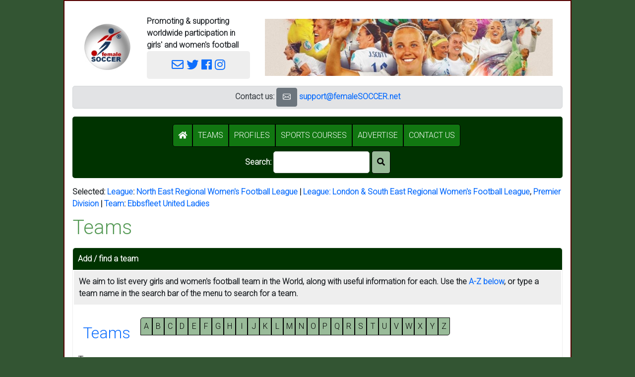

--- FILE ---
content_type: text/html; charset=latin1_swedish_ci
request_url: https://femalesoccer.net/teams?&league=18&division=113&team=ebbsfleet_united_ladies
body_size: 17159
content:
<!doctype html>
<html lang="en">
<script>
    var wB_config = [];
</script>
    <head>
        <meta charset="utf-8">
        <!-- <meta charset="latin1_swedish_ci"> -->
        <meta name="viewport" content="width=device-width, initial-scale=1, shrink-to-fit=no">
        <link rel="stylesheet" href="https://stackpath.bootstrapcdn.com/bootstrap/4.1.3/css/bootstrap.min.css" integrity="sha384-MCw98/SFnGE8fJT3GXwEOngsV7Zt27NXFoaoApmYm81iuXoPkFOJwJ8ERdknLPMO" crossorigin="anonymous">
        <!-- <link rel="stylesheet" href="https://maxcdn.bootstrapcdn.com/bootstrap/4.0.0/css/bootstrap.min.css" integrity="sha384-Gn5384xqQ1aoWXA+058RXPxPg6fy4IWvTNh0E263XmFcJlSAwiGgFAW/dAiS6JXm" crossorigin="anonymous"> -->
        <link rel="stylesheet" href="https://use.fontawesome.com/releases/v5.5.0/css/all.css" integrity="sha384-B4dIYHKNBt8Bc12p+WXckhzcICo0wtJAoU8YZTY5qE0Id1GSseTk6S+L3BlXeVIU" crossorigin="anonymous">
        <script>
           window.twttr = (function(d, s, id) {
              var js, fjs = d.getElementsByTagName(s)[0],
              t = window.twttr || {};
              if (d.getElementById(id)) return t;
              js = d.createElement(s);
              js.id = id;
              js.src = "https://platform.twitter.com/widgets.js";
              fjs.parentNode.insertBefore(js, fjs);
              t._e = [];
              t.ready = function(f) {
                t._e.push(f);
              };
              return t;
           }(document, "script", "twitter-wjs"));
        </script>
        <link rel="stylesheet" type="text/css" href="https://fonts.googleapis.com/css?family=Lato">
<style>
    body,div,span,td,th { font-family: lato,verdana,arial,helvetica,sans-serif; font-size: 12pt }
    div.page { max-width: 1024px; background-color: white; padding: 0px; text-align: left; border: 2px solid #550000; }
    div.wB_page { border: 2px solid #550000 }
    h1, h2, h3, h4, h5, h6 { margin-top: 16px; margin-bottom: 16px; }
    h1,input.h1 { font-size: 23pt; font-weight: bold; color: #559955 }
    h2,input.h2 { font-size: 21pt; color: #77bb77 }
    h3,input.h3 { font-size: 19pt; font-weight: bold; }
    h4,input.h4 { font-size: 17pt; }
    h5,input.h5 { font-size: 15pt; font-weight: bold; }
    h6,input.h6 { font-size: 13pt; }
    /* div { margin: 15px } */
    div.card-block { margin: 10px; padding: 10px }
    div.tab-content { border: 1px solid #cccccc; margin: 0px; margin-top: 0px; border-top: none; padding: 15px  }
    img { padding: 10px }
    nav { background-color: #eeeeee; padding: 5px; max-height: 50px }
    table.not-100 { width: auto !important }
    input.file,.btn,.btn-default,i.wB_button { padding: 8px; background-color: #339933; color: white; border-radius: 5px; border: 2px solid #003300 }
    input.checkbox { font-size: 16pt }
    i.wB_button { padding: 10px }
    .wB_bordered { border: 1px solid lightgrey }
    td,th { padding: 10px }
    th.wB_shaded { background-color: #ccccff }
    .fS_team_standing { min-width: 40px; background-color: #003300; color: white }
    .wB_error { background-color: #c00000; color: white; font-weight: bold; border-radius: 5px; padding: 10px }
    .wB_warning { background-color: #ffff55; color: red;   font-weight: bold; border-radius: 5px; padding: 15px; margin-top: 6px; margin-bottom: 6px }
    .wB_OK,
    .wB_ok    { background-color: #eeffee; color: black; border-radius: 5px; padding: 10px }
    .wB_title { font-size: 26pt; font-weight: bold; margin: 0px }
    .wB_white { color: white }
    .wB_white:hover { background-color: #330000; color: white }
    div.wB_field_label { font-weight: bold; font-size: 13pt; color: #555555 }
    div.wB_field_data { }
    div.wB_field_description { color: #999999 }
    div.wB_welcome { background-color:#eeeeee; border-radius:5px; padding:15px }
    div.wB_info,
    p.wB_info { padding: 15px; background-color: #eeffee; border-radius:5px }
    a { color: #3333aa }
    a:hover { color: blue }
    th { border-bottom: 1px solid #555555; font-weight: bold; color: #55aa55 }
    td,th { vertical-align: top }
    .wB_compact { padding: 2px }
    button,input:submit { padding: 8px; background-color: #003300; color: white; border-radius: 5px; border: 1px solid #900000 }
    div.wB_form_buttons { margin: 2px; margin-top: 16px; background-color: #eeeeee; border-radius: 0px 0px 5px 5px; padding: 10px }
    div.wB_form { margin-top: 16px; margin-bottom: 16px; border: 1px solid #eeeeee; padding: 0px; border-radius: 5px; background-color: #ffffff }
    div.wB_form_fields,
    div.wB_form_body { padding: 10px }
    div.wB_form_title { border: none; margin: 0px; border-radius: 5px 5px 0px 0px; padding: 10px; background: #003300; color: white; font-weight: bold }
    div.wB_form_footer { padding: 10px }
    div.wB_form_description { padding: 10px; margin: 2px; background-color: #eeeeee; margin-bottom: 6px }
    div.wB_field { margin-top: 16px }
    div.wB_field_label { font-weight: bold }
    div.wB_card { margin-top: 16px; margin-bottom: 16px; border: 1px solid #eeeeee; padding: 0px; border-radius: 5px; background: #ffffff }
    div.wB_card_title { margin-bottom: 16px; border: 1px solid #cccccc; padding: 10px; border-radius: 5px 5px 0px 0px; background: #003300; color: white }
    div.wB_card_body { padding: 10px }
    div.wB_card_description { background-color: #eeeeee }
    div.wB_card_footer { background-color: #eeeeee; padding: 10px }
    a.wB_white { color: white }
    /* body { background-image: url('wB_toolkit_local/image/soccer-472047.jpg'); background-position: center; background-repeat: no-repeat; background-attachment: fixed; background-position: center; background-size: 99.9% } */
    body { background-color: #003300 }
    .wB_page_footer { background-color: #eeeeee; border-radius: 5px; padding: 10px }
    p { padding-bottom: 9px }
    button { background: #99bb99; border: 1px solid black; border-radius: 5px; padding: 10px }
    button.wB_tab { border-radius: 0px; background: #dddddd; padding: 10px; border: 1px solid; border-right: 0px; border-bottom: 0px }
    button.wB_tab_selected { background: #aaccaa }
    button.wB_tab:hover { background-color: #77aa77 }
    button.wB_tab_right { border-radius: 0px 5px 0px 0px; border-right: 1px }
    button.wB_tab_last  { border-radius: 0px 5px 0px 0px; border-right: 1px solid #999999 }
    button.wB_icon { padding: 0px; background: none; border: none }
    button.wB_icon:hover { background: none; color: #99cc99 }
    div.wB_tab_container { border: 1px solid #999999; border-radius: 0px 5px 5px 5px; padding: 10px }
    select,
    input { border: 1px solid #cccccc; border-radius: 5px; font-size: 12pt; padding: 5px }
    input { padding: 9px }
    input:hover,
    input:focus { background-color: #ffffee }
    button:hover { background-color: #117711; color: white }
    div.wB_advert { background-color: white; padding: 10px }
    button.menu { border: 1px solid black; border-radius: 0px; border-right: none; border-bottom: 0px; margin: 0px; padding: 12px }
    textarea { border: #aaaaaa 1px solid; border-radius: 5px }
    button.wB_menu_option { border-radius: 0px; background-color: #117711; color: white }
    button.wB_menu_option:hover { background-color: #005500; } 
    button.wB_menu_option_first { border-radius: 5px 0px 0px 5px }
    button.wB_menu_option_last { border-radius: 0px 5px 5px 0px }
    p.wB_administrator_header { background-color: #eeeeee; border-radius: 5px; padding: 15px }
    select { font-size: 12pt; padding: 10px; border-radius: 5px }
    div.wB_field_title { font-size: 16pt; font-weight: bold; color: #117711; padding-bottom: 6px }
    em { font-style: normal; font-weight: bolder; color: #005500 }
    button.wB_a_to_z { border-radius: 0px; padding: 5px; width: 24px }
    @keyframes slideInFromLeft {
        0% {
            transform: translateX(-100%);
        }
        100% {
            transform: translateX(0);
        }
    }
    @keyframes shake { 10%, 90% { transform: translate3d(-1px, 0, 0); } 20%, 80% { transform: translate3d(2px, 0, 0); } 30%, 50%, 70% { transform: translate3d(-4px, 0, 0); } 40%, 60% { transform: translate3d(4px, 0, 0); } }
    p.ticker {
        display: flex;
        align-items: center;
        justify-content: center;
        font-family: "Arial";
        font-size: 11px;
        font-weight: Bold;
        height: 36px;
        line-height: 1;
          padding: 0 12px;
        text-transform: uppercase;
    }
    .marquee {
      margin: 0 auto;
      overflow: hidden;
      box-sizing: border-box;
    }
    
    .marquee span {
      display: inline-block;
      width: max-content;

      padding-left: 100%;
      /* show the marquee just outside the paragraph */
      will-change: transform;
      animation: marquee 15s linear infinite;
    }

    .marquee span:hover {
      animation-play-state: paused
    }


    @keyframes marquee {
      0% { transform: translate(0, 0); }
      100% { transform: translate(-100%, 0); }
    }


    /* Respect user preferences about animations */

    @media (prefers-reduced-motion: reduce) {
      .marquee span {
        animation-iteration-count: 1;
        animation-duration: 0.01; 
        /* instead of animation: none, so an animationend event is 
         * still available, if previously attached.
         */
        width: auto;
        padding-left: 0;
      }
    }
    
    .wB_no_border { border: none }
</style>
<script>

function wB_show_twitter(s_team, s_twitter) {
    alert("Twitter");
    var o = document.getElementById(`${s_team}_content`);
    var s_content = `
        Follow us on <a href='https://twitter.com/femalesoccer' target='_blank'>Twitter</a>.<br>
        <a class="twitter-timeline" href="https://twitter.com/femalesoccer?ref_src=twsrc%5Etfw">Tweets by femalesoccer</a> 
    `;
    o.innerHTML = s_content;
    alert(o.id);
    return false;
}

function wB_show_facebook(s_team,s_facebook){
    alert("Facebook");
    var o = document.getElementById(`${s_team}_content`);
    o.innerHTML = "Facebook";
    return false;
}

function wB_show_instagram(s_team,s_instagram){
    alert("Instagram");
    var o = document.getElementById(`${s_team}_content`);
    o.innerHTML = "Instagram";
    return false;
}

function wB_show_wikipedia(s_team,s_wikipedia){
    alert("Wikipedia");
    var o = document.getElementById(`${s_team}_content`);
    o.innerHTML = "Wikipedia";
    return false;
}


</script>
    
    <meta name="description" content="" />
    <title>Teams</title>
    <link rel="preconnect" href="https://fonts.googleapis.com">
<link rel="preconnect" href="https://fonts.gstatic.com" crossorigin>
<link href="https://fonts.googleapis.com/css2?family=Roboto:wght@300&display=swap" rel="stylesheet">
<style>
body,td,th,div,span { font-family: 'Roboto', Arial, Helvetica, sans-serif; }
</style>        <link rel="stylesheet" href="https://cdn.jsdelivr.net/npm/bootstrap-icons@1.10.2/font/bootstrap-icons.css">
</head>
<body>
        <!-- Global site tag (gtag.js) - Google Analytics -->
    <script async src="https://www.googletagmanager.com/gtag/js?id=UA-118673310-2"></script>
    <script>
        window.dataLayer = window.dataLayer || [];
        function gtag(){dataLayer.push(arguments);}
        gtag('js', new Date());
        gtag('config', 'UA-118673310-2');
    </script>
        <!-- <center><a title='Jump to the end of the page. Useful with long pages' href='#page_end'><i class='fas fa-chevron-down'></i></a></center> -->
    <center>
        <!-- <form id='page_form' name='page_form' method='POST'> 1.5 Removed-->
        <!--
        <script src="https://code.jquery.com/jquery-3.3.1.slim.min.js" integrity="sha384-q8i/X+965DzO0rT7abK41JStQIAqVgRVzpbzo5smXKp4YfRvH+8abtTE1Pi6jizo" crossorigin="anonymous"></script>
        <script src="https://cdnjs.cloudflare.com/ajax/libs/popper.js/1.14.3/umd/popper.min.js" integrity="sha384-ZMP7rVo3mIykV+2+9J3UJ46jBk0WLaUAdn689aCwoqbBJiSnjAK/l8WvCWPIPm49" crossorigin="anonymous"></script>
        <script src="https://stackpath.bootstrapcdn.com/bootstrap/4.1.3/js/bootstrap.min.js" integrity="sha384-ChfqqxuZUCnJSK3+MXmPNIyE6ZbWh2IMqE241rYiqJxyMiZ6OW/JmZQ5stwEULTy" crossorigin="anonymous"></script>
        -->
        <link href="https://cdn.jsdelivr.net/npm/bootstrap@5.0.2/dist/css/bootstrap.min.css" rel="stylesheet" integrity="sha384-EVSTQN3/azprG1Anm3QDgpJLIm9Nao0Yz1ztcQTwFspd3yD65VohhpuuCOmLASjC" crossorigin="anonymous">
        <script src="https://cdn.jsdelivr.net/npm/bootstrap@5.0.2/dist/js/bootstrap.bundle.min.js" integrity="sha384-MrcW6ZMFYlzcLA8Nl+NtUVF0sA7MsXsP1UyJoMp4YLEuNSfAP+JcXn/tWtIaxVXM" crossorigin="anonymous"></script> 
        <style>
            a {text-decoration:none }
            body {background-color:#335533 }
            h1, h2, h3, h4, h5, h6, h7 { margin-top: 12px; margin-bottom: 12px }
            button { border-radius: 5px }
        </style>
   <!-- <script src='tp/tinymce/tinymce.min.js'></script>
        <script>
            /*
                tinymce.init({
                    mode  : 'textareas',
                    theme : 'modern'
                });
            */
        </script>
    -->
        <div id="fb-root"></div>
        <script>
            (function(d, s, id) {
                var js, fjs = d.getElementsByTagName(s)[0];
                if (d.getElementById(id)) return;
                js = d.createElement(s); js.id = id;
                js.src = 'https://connect.facebook.net/en_GB/sdk.js#xfbml=1&version=v2.11&appId=320812931314015';
                fjs.parentNode.insertBefore(js, fjs);
            }(document, 'script', 'facebook-jssdk'));
        </script>
        <center>
            <div class="page" style='padding: 16px'>
                                                    <table style='width: 100%'>
                        <tr>
                            <td style='vertical-align: middle; width: 140px'>
                                <a href='index' title="Click here to go to the home page.">
                                    <img src='lib/image/femalesoccer_logo_120x120_white_background.jpg' style='background-color: white; border-radius: 5px; max-width: 120px; max-height: 120px; border: 1px solid: #ccccccfloat: right; '>
                                </a>
                           </td>
                           <td style='vertical-align: middle; max-width: 250px'>
                                <b>Promoting &amp; supporting worldwide participation in girls' and women's football</b>
                                                                <div style='>float: right;  border-radius: 5px; background-color: #eeeeee; padding: 10px; font-size: 18pt; text-align: center'>
                                    <!-- <i class='fas fa-mobile-alt'></i>   -->
                                    <a href='mailto:support@femaleSOCCER.net' title='Email support@femaleSOCCER.net' style='font-size:18pt'><i class="far fa-envelope"></i></a></span>
                                    <a title='Twitter'   href='https://twitter.com/femalesoccer'      target='_blank'><i class='fab fa-twitter'></i></a>
                                    <a title='Facebook'  href='https://facebook.com/femalesoccer'     target='_blank'><i class="fab fa-facebook"></i></a>
                                    <a title='Instagram' href='https://instagram.com/femalesoccernet' target='_blank'><i class="fab fa-instagram"></i></a> 
                                </div>
                           </td>
                           <td style='vertical-align: middle'>
                                <div style='text-align: right'>
                                    <div><a href='https://femalesoccer.net/team?&team=england_women&country=England'><img src='wB_toolkit_local/image/femaleSOCCER header 240101.png' style='max-width: 600px'></a></div>
                                </div>
                           </td>
                           <!--
                           <td>
                               <div>
                                   <center>
                                        <a title="Click for Women's World Cup 2023" href='womensworldcup2023.php'>
                                            <img src="wB_toolkit_local/image/Logo_of_the_2023_FIFA_Women's_World_Cup.svg.png" style='max-height:140px'>
                                        </a>
                                    </center>
                                </div>
                           </td> 
                           -->
                        </tr>
                    </table>
                                              <center>
            <div class='alert alert-secondary' style='border-radius: 5px; padding: 3px'>
                <!-- <button class='btn btn-secondary' title='Email support@femaleSOCCER.net' onClick='window.open("mailto:support@femaleSOCCER.net")'><i class="bi bi-megaphone"></i></button>&nbsp; -->
                <b>Contact us: <!-- <span style="color:#cccccc">|</span> Sponsor this page <span style="color:#cccccc">|</span> </b> -->
                <button class='btn btn-secondary' title='Email support@femaleSOCCER.net' onClick='window.open("mailto:support@femaleSOCCER.net")'><i class="bi bi-envelope"></i></button>&nbsp;<a href='mailto:support@femaleSOCCER.net'>support@femaleSOCCER.net</a>
                <!-- <button title='LinkedIn' class='btn btn-secondary' onClick='window.open("https://www.linkedin.com/company/4130310", "_blank").focus();'><i class="bi bi-linkedin"></i></button>&nbsp; -->
            </div></center>
<script>
    var wB_search_text_save = '';
    
    function wB_search_results() {
        console.debug ("Search results");
        var o = document.getElementById("wB_search_text");
        var s = o.value;
        document.location = `search_results?wB_search_text=${s}`;
        // alert (`After search results ${s}`);
    }
    
    function toggle_display(s_id, s_display) {
        var o = document.getElementById(s_id);
        if (o.style.display == "none") { o.style.display = s_display; } 
        else { o.style.display = "none"; }
    }
</script>
<!-- <button type='button' style='margin: 5px' title='Show/hide the menu and search form' onClick='toggle_display("menu","block");'><i class="fa fa-bars" aria-hidden="true"></i></button> -->
<div id='menu' style='display: block; background-color: #003300; color: #999999; text-align: center; padding: 15px; border-radius: 5px; padding-bottom: 0px'>
    <button id="wB_menu_option_i_class_fas_fa_home___________i" class="wB_menu_option wB_menu_option_first"  type="button" onClick='document.location="index";'><i class='fas fa-home'        ></i> </button><button id="wB_menu_option_span__teams__span" class="wB_menu_option "  type="button" onClick='document.location="teams";'><span >TEAMS</span></button><button id="wB_menu_option_profiles" class="wB_menu_option "  type="button" onClick='document.location="profile";'>PROFILES</button><button id="wB_menu_option_sports_courses" class="wB_menu_option "  type="button" onClick='document.location="courses";'>SPORTS COURSES</button><button id="wB_menu_option_advertise" class="wB_menu_option "  type="button" onClick='document.location="sponsor";'>ADVERTISE</button><button id="wB_menu_option_contact_us" class="wB_menu_option wB_menu_option_last"  type="button" onClick='document.location="about";'>CONTACT US</button>&nbsp;
    <input type='hidden' name='wB_search_text_preview' value="">
    <form action='search_results' method=POST'>    <p style='color: white; margin-top: 8px'>
        Search: <input type='text' size='20' style='width: auto !important' id='wB_search_text' name='wB_search_text' value=''>
        <!--
            onFocus='console.debug("Search text focus");wB_search_text_save = this.value;'
            onBlur='console.debug("Search text blur"); if (this.value && wB_search_text_save !== this.value) { wB_search_results(); }'
            > &nbsp;
        -->
        <button type='submit' id='search_icon' style='border-radius: 5px'><i class='fas fa-search'></i></button><!--
        &nbsp;&nbsp;&nbsp;
        <a class='wB_white' href='https://docs.google.com/document/d/1Ml5_HKtPR_yg34oOlZHakVMz0o5rFuO1nNZV-0NGWo8/edit?usp=sharing' target='_blank'>Latest updates</a>
                                                                    -->
    </p>
    </form>
</div>
<script>
    var s_search_text = "";
    document.getElementById("wB_search_text").value = s_search_text;
</script>
                </table> 
                <div id='wB_page_body'>
                                                                <script>// wB_show_adverts();</script>
                    <div id="fb-root"></div>

                                        <script>
                        // if (localStorage.getItem("wB/tool/wB_cookie_notice/dismiss") == "y") { document.getElementById("wB_cookie_notice").style.display = "none"; }
                    </script>
                    <!--
                    <div id='wB_cookie_notice' class='warning' style='text-align: center;'>We use cookies <button onClick='
                        localStorage.setItem("wB/tool/wB_cookie_notice/dismiss","y");
                        document.getElementById("wB_cookie_notice").style.display = "none";
                        ' type='button' class='btn btn-default wB_data'>Dismiss this message</button>
                    </div>
                    -->
                                    <div id='wB_selected_records_tool.php'>
                    Selected: 
                                        <a href="leagues?&league=18&division=113&team=ebbsfleet_united_ladies" title="Select a league">League</a>: <a href="league?&league=18&division=113&team=ebbsfleet_united_ladies" title="Show the details for this league">North East Regional Women's Football League</a>                     | <a href="leagues?&league=18&division=113&team=ebbsfleet_united_ladies" title="Select another league">League: </a><a href="league?league=15&league=18&division=113&team=ebbsfleet_united_ladies" title="Show this league. Select another division.">London & South East Regional Women's Football League</a>, <a href="division?&1=&league=18&division=113&team=ebbsfleet_united_ladies" title="Show details of this division">Premier Division</a>                      | <a href="teams?&league=18&division=113&team=ebbsfleet_united_ladies" title="Select a team">Team</a>: <a href="team?&1=ebbsfleet_united_ladies&league=18&division=113&team=ebbsfleet_united_ladies" title="Show details for this team">Ebbsfleet United Ladies</a>                </div>
            <div id='pinned_teams'>[Pinned teams]</div>
<script>
    function pinned_teams() {
        console.log(`pinned_teams();`);
        console.log(localStorage);
        var o      = document.getElementById('pinned_teams');
        var s_html = '';
        // table/sports_team/favourites/${s_team}
        var arr_s_keys = Object.keys(localStorage);
        for (var l = 0; l < arr_s_keys.length; l++) {
            var s_key = arr_s_keys[l];
            if (s_key.match(/^table\/sports_team\//)) {
                console.log(`Old pin ${s_key}`);
                var arr_s_split = s_key.split('/');
                var s_team = arr_s_split[2];
                s_html = `${s_html}<div>${s_team}</div>`;
            }
            if (s_key.match(/^pin\/sports_team\//)) {
                console.log(`Pin ${s_key}`);
                var arr_s_split = s_key.split('/');
                var s_team = arr_s_split[2];
                var s_label = localStorage.getItem(s_key);
                s_html = `${s_html}<a class='hyperlink' title='Remove this pin.' onClick='javascript:unpin_team("${s_team}");'><i class='fas fa-eraser'></i></a> <a href='team?team=${s_team}'>${s_label}</a>`;
            }
        }
        if (s_html) { s_html = `Pinned teams: ${s_html}`; }
        else { 
            // s_html = `Find a <a href='teams'>team</a> and pin it here`; 
        }
        o.innerHTML = s_html;
    }

    function unpin_team(s_team) {
        localStorage.clear(`pin/sports_team/${s_team}`);
        pinned_teams(); // Refresh
    }

    function pin_team(s_team, s_name) {
        localStorage.setItem(`pin/sports_team/${s_team}`, s_name);
        console.log(`pin_team("${s_team}");`);
        pinned_teams(); // Refresh
    }

    pinned_teams();
</script>
    <script>
        function ticker_match_show(l_id) {
            document.getElementById(`ticker_match_${l_id}`).style.display = "inline";
        }

        function ticker_match_hide(l_id) {
            document.getElementById(`ticker_match_${l_id}`).style.display = "none";
        }

    </script>
    <!-- Go to www.addthis.com/dashboard to customize your tools -->
    <h1>Teams</h1>
                            <div class='wB_form'>
                <div class='wB_form_title'>Add / find a team</div>
                <div class='wB_form_description'>
                    We aim to list every girls and women's football team in the World, along with useful information for each. 
                    Use the <a href='#teams_a_to_z'>A-Z below</a>, or type a team name in the search bar of the menu 
                    to search for a team.
                </div>
                <div class='wB_form_body'>
                            <a id='teams_a_to_z'></a>
        <div id='teams_a_to_z_tool'>
                            <table><tr>
                    <td>
                        <h2><a href='teams?country=England'>Teams</a></h2>
                    </td>
                    <td>
                    <button type='button' class='wB_a_to_z' style=" border-radius: 5px 0px 0px 0px" onClick='document.location="teams?country=England&initial=A";' name='initial'>A</button><button type='button' class='wB_a_to_z' style="" onClick='document.location="teams?country=England&initial=B";' name='initial'>B</button><button type='button' class='wB_a_to_z' style="" onClick='document.location="teams?country=England&initial=C";' name='initial'>C</button><button type='button' class='wB_a_to_z' style="" onClick='document.location="teams?country=England&initial=D";' name='initial'>D</button><button type='button' class='wB_a_to_z' style="" onClick='document.location="teams?country=England&initial=E";' name='initial'>E</button><button type='button' class='wB_a_to_z' style="" onClick='document.location="teams?country=England&initial=F";' name='initial'>F</button><button type='button' class='wB_a_to_z' style="" onClick='document.location="teams?country=England&initial=G";' name='initial'>G</button><button type='button' class='wB_a_to_z' style="" onClick='document.location="teams?country=England&initial=H";' name='initial'>H</button><button type='button' class='wB_a_to_z' style="" onClick='document.location="teams?country=England&initial=I";' name='initial'>I</button><button type='button' class='wB_a_to_z' style="" onClick='document.location="teams?country=England&initial=J";' name='initial'>J</button><button type='button' class='wB_a_to_z' style="" onClick='document.location="teams?country=England&initial=K";' name='initial'>K</button><button type='button' class='wB_a_to_z' style="" onClick='document.location="teams?country=England&initial=L";' name='initial'>L</button><button type='button' class='wB_a_to_z' style="" onClick='document.location="teams?country=England&initial=M";' name='initial'>M</button><button type='button' class='wB_a_to_z' style="" onClick='document.location="teams?country=England&initial=N";' name='initial'>N</button><button type='button' class='wB_a_to_z' style="" onClick='document.location="teams?country=England&initial=O";' name='initial'>O</button><button type='button' class='wB_a_to_z' style="" onClick='document.location="teams?country=England&initial=P";' name='initial'>P</button><button type='button' class='wB_a_to_z' style="" onClick='document.location="teams?country=England&initial=Q";' name='initial'>Q</button><button type='button' class='wB_a_to_z' style="" onClick='document.location="teams?country=England&initial=R";' name='initial'>R</button><button type='button' class='wB_a_to_z' style="" onClick='document.location="teams?country=England&initial=S";' name='initial'>S</button><button type='button' class='wB_a_to_z' style="" onClick='document.location="teams?country=England&initial=T";' name='initial'>T</button><button type='button' class='wB_a_to_z' style="" onClick='document.location="teams?country=England&initial=U";' name='initial'>U</button><button type='button' class='wB_a_to_z' style="" onClick='document.location="teams?country=England&initial=V";' name='initial'>V</button><button type='button' class='wB_a_to_z' style="" onClick='document.location="teams?country=England&initial=W";' name='initial'>W</button><button class='wB_a_to_z' style="" onClick="document.location = 'teams?country=England&initial=X&country=England';" title="No teams found starting with X">X</button><button type='button' class='wB_a_to_z' style="" onClick='document.location="teams?country=England&initial=Y";' name='initial'>Y</button><button type='button' class='wB_a_to_z' style=" border-radius: 0px 0px 5px 0px" onClick='document.location="teams?country=England&initial=Z";' name='initial'>Z</button>                    </td>
                </tr></table>
        </div>
                        <form action='?' method='post'>
                        <div class='wB_field_label'>Team name:</div>
                        <div class='wB_field_data'><input class='form-control' type='text' name='add_text' value="">
                            <div class='wB_field_description'>Only add girls and women's football (soccer) teams.</div>
                        </div>
                        <div class='wB_form_buttons'>
                            <div>
                                <button name='find_team' class='btn btn-default'>Find</button>
                                <button name='add_team'  class='btn btn-default'>Add</button>
                            </div>
                        </div>
                    </form>
                </div>
            </div>
                                   <div class='wB_form'>
                       <div class='wB_form_title'>Teams</div>
                       <div class='wB_form_body'>
                   <form action='?' method='post'>
                   <input type='text' name='initial' value="A">
                                                   <div style='float: right'><a href="team?&team=a_f_c_acorns_women&league=18&division=113" title="See this team's details."><img src='wB_toolkit_local/image/afc_acorns_women.jpeg' style='max-width: 120px'></a></div>
                                <div>
                                    <a id='team_a_f_c_acorns_women'></a>
                                    <h3><a href="team?&team=a_f_c_acorns_women&league=18&division=113" title="Click to see information for this team">A.F.C. Acorns Women</a></h3>
                                </div>
                                <div>
                                     <a href="team?team=a_f_c_acorns_women&tab=web"'>       <i title='Web'       class='fas fa-globe       wB_button'></i></a> <a href="team?team=a_f_c_acorns_women&tab=twitter";'>  <i title='Twitter'   class='fab fa-twitter     wB_button'></i></a> <a href="team?team=a_f_c_acorns_women&tab=facebook";'> <i title='Facebook'  class='fab fa-facebook    wB_button'></i></a> <a href="team?team=a_f_c_acorns_women&tab=instagram";'><i title='Instagram' class='fab fa-instagram   wB_button'></i></a>                                </div>
                             <br clear='all'><hr>
                                                          <div style='float: right'></div>
                                <div>
                                    <a id='team_a_f_c_kesgrave_ladies'></a>
                                    <h3><a href="team?&team=a_f_c_kesgrave_ladies&league=18&division=113" title="Click to see information for this team">A.F.C. Kesgrave Ladies</a></h3>
                                </div>
                                <div>
                                                                    </div>
                             <br clear='all'><hr>
                                                          <div style='float: right'><a href="team?&team=abbey_rangers_ladies&league=18&division=113" title="See this team's details."><img src='wB_toolkit_local/image/abbey_rangers_ladies.jpeg' style='max-width: 120px'></a></div>
                                <div>
                                    <a id='team_abbey_rangers_ladies'></a>
                                    <h3><a href="team?&team=abbey_rangers_ladies&league=18&division=113" title="Click to see information for this team">Abbey Rangers Ladies</a></h3>
                                </div>
                                <div>
                                     <a href="team?team=abbey_rangers_ladies&tab=web"'>       <i title='Web'       class='fas fa-globe       wB_button'></i></a> <a href="team?team=abbey_rangers_ladies&tab=twitter";'>  <i title='Twitter'   class='fab fa-twitter     wB_button'></i></a> <a href="team?team=abbey_rangers_ladies&tab=facebook";'> <i title='Facebook'  class='fab fa-facebook    wB_button'></i></a>                                </div>
                             <br clear='all'><hr>
                                                          <div style='float: right'></div>
                                <div>
                                    <a id='team_abbey_united'></a>
                                    <h3><a href="team?&team=abbey_united&league=18&division=113" title="Click to see information for this team">Abbey United</a></h3>
                                </div>
                                <div>
                                     <a href="team?team=abbey_united&tab=twitter";'>  <i title='Twitter'   class='fab fa-twitter     wB_button'></i></a> <a href="team?team=abbey_united&tab=instagram";'><i title='Instagram' class='fab fa-instagram   wB_button'></i></a>                                </div>
                             <br clear='all'><hr>
                                                          <div style='float: right'><a href="team?&team=abbeymead_rovers_ladies_first&league=18&division=113" title="See this team's details."><img src='wB_toolkit_local/image/abbeymead_rovers.jpeg' style='max-width: 120px'></a></div>
                                <div>
                                    <a id='team_abbeymead_rovers_ladies_first'></a>
                                    <h3><a href="team?&team=abbeymead_rovers_ladies_first&league=18&division=113" title="Click to see information for this team">Abbeymead Rovers Ladies First</a></h3>
                                </div>
                                <div>
                                     <a href="team?team=abbeymead_rovers_ladies_first&tab=twitter";'>  <i title='Twitter'   class='fab fa-twitter     wB_button'></i></a> <a href="team?team=abbeymead_rovers_ladies_first&tab=facebook";'> <i title='Facebook'  class='fab fa-facebook    wB_button'></i></a>                                </div>
                             <br clear='all'><hr>
                                                          <div style='float: right'></div>
                                <div>
                                    <a id='team_abbeytown_juniors_ladies'></a>
                                    <h3><a href="team?&team=abbeytown_juniors_ladies&league=18&division=113" title="Click to see information for this team">Abbeytown Juniors Ladies</a></h3>
                                </div>
                                <div>
                                                                    </div>
                             <br clear='all'><hr>
                                                          <div style='float: right'></div>
                                <div>
                                    <a id='team_abbeytown_juniors_u18_girls'></a>
                                    <h3><a href="team?&team=abbeytown_juniors_u18_girls&league=18&division=113" title="Click to see information for this team">Abbeytown Juniors U18 Girls</a></h3>
                                </div>
                                <div>
                                                                    </div>
                             <br clear='all'><hr>
                                                          <div style='float: right'></div>
                                <div>
                                    <a id='team_aberdeen_east_end'></a>
                                    <h3><a href="team?&team=aberdeen_east_end&league=18&division=113" title="Click to see information for this team">Aberdeen East End</a></h3>
                                </div>
                                <div>
                                                                    </div>
                             <br clear='all'><hr>
                                                          <div style='float: right'></div>
                                <div>
                                    <a id='team_aberdeen_fc_ladies'></a>
                                    <h3><a href="team?&team=aberdeen_fc_ladies&league=18&division=113" title="Click to see information for this team">Aberdeen FC Ladies</a></h3>
                                </div>
                                <div>
                                     <a href="team?team=aberdeen_fc_ladies&tab=web"'>       <i title='Web'       class='fas fa-globe       wB_button'></i></a> <a href="team?team=aberdeen_fc_ladies&tab=twitter";'>  <i title='Twitter'   class='fab fa-twitter     wB_button'></i></a> <a href="team?team=aberdeen_fc_ladies&tab=facebook";'> <i title='Facebook'  class='fab fa-facebook    wB_button'></i></a>                                </div>
                             <br clear='all'><hr>
                                                          <div style='float: right'><a href="team?&team=aberdeen_fc_women&league=18&division=113" title="See this team's details."><img src='https://upload.wikimedia.org/wikipedia/en/thumb/d/d4/Aberdeen_FC_logo.svg/440px-Aberdeen_FC_logo.svg.png' style='max-width: 120px'></a></div>
                                <div>
                                    <a id='team_aberdeen_fc_women'></a>
                                    <h3><a href="team?&team=aberdeen_fc_women&league=18&division=113" title="Click to see information for this team">Aberdeen FC Women</a></h3>
                                </div>
                                <div>
                                     <a href="team?team=aberdeen_fc_women&tab=web"'>       <i title='Web'       class='fas fa-globe       wB_button'></i></a> <a href="team?team=aberdeen_fc_women&tab=twitter";'>  <i title='Twitter'   class='fab fa-twitter     wB_button'></i></a> <a href="team?team=aberdeen_fc_women&tab=facebook";'> <i title='Facebook'  class='fab fa-facebook    wB_button'></i></a> <a href="team?team=aberdeen_fc_women&tab=instagram";'><i title='Instagram' class='fab fa-instagram   wB_button'></i></a> <a href="team?team=aberdeen_fc_women&tab=wikipedia";'><i title='Wikipieda' class='fab fa-wikipedia-w wB_button'></i></a>                                </div>
                             <br clear='all'><hr>
                                                          <div style='float: right'></div>
                                <div>
                                    <a id='team_aberdeen_girls_u13s'></a>
                                    <h3><a href="team?&team=aberdeen_girls_u13s&league=18&division=113" title="Click to see information for this team">Aberdeen Girls U13s</a></h3>
                                </div>
                                <div>
                                                                    </div>
                             <br clear='all'><hr>
                                                          <div style='float: right'></div>
                                <div>
                                    <a id='team_aberdeen_girls_u15s'></a>
                                    <h3><a href="team?&team=aberdeen_girls_u15s&league=18&division=113" title="Click to see information for this team">Aberdeen Girls U15s</a></h3>
                                </div>
                                <div>
                                                                    </div>
                             <br clear='all'><hr>
                                                          <div style='float: right'></div>
                                <div>
                                    <a id='team_aberdeen_girls_u17s'></a>
                                    <h3><a href="team?&team=aberdeen_girls_u17s&league=18&division=113" title="Click to see information for this team">Aberdeen Girls U17s</a></h3>
                                </div>
                                <div>
                                                                    </div>
                             <br clear='all'><hr>
                                                          <div style='float: right'><a href="team?&team=aberdeen_ladies&league=18&division=113" title="See this team's details."><img src='/lib/image/aberdeen_fc_logo.gif' style='max-width: 120px'></a></div>
                                <div>
                                    <a id='team_aberdeen_ladies'></a>
                                    <h3><a href="team?&team=aberdeen_ladies&league=18&division=113" title="Click to see information for this team">Aberdeen Ladies</a></h3>
                                </div>
                                <div>
                                     <a href="team?team=aberdeen_ladies&tab=web"'>       <i title='Web'       class='fas fa-globe       wB_button'></i></a> <a href="team?team=aberdeen_ladies&tab=twitter";'>  <i title='Twitter'   class='fab fa-twitter     wB_button'></i></a>                                </div>
                             <br clear='all'><hr>
                                                          <div style='float: right'></div>
                                <div>
                                    <a id='team_abergele'></a>
                                    <h3><a href="team?&team=abergele&league=18&division=113" title="Click to see information for this team">Abergele</a></h3>
                                </div>
                                <div>
                                                                    </div>
                             <br clear='all'><hr>
                                                          <div style='float: right'></div>
                                <div>
                                    <a id='team_abergwili'></a>
                                    <h3><a href="team?&team=abergwili&league=18&division=113" title="Click to see information for this team">Abergwili</a></h3>
                                </div>
                                <div>
                                                                    </div>
                             <br clear='all'><hr>
                                                          <div style='float: right'></div>
                                <div>
                                    <a id='team_aberystwyth_town_ladies'></a>
                                    <h3><a href="team?&team=aberystwyth_town_ladies&league=18&division=113" title="Click to see information for this team">Aberystwyth Town Ladies</a></h3>
                                </div>
                                <div>
                                     <a href="team?team=aberystwyth_town_ladies&tab=twitter";'>  <i title='Twitter'   class='fab fa-twitter     wB_button'></i></a> <a href="team?team=aberystwyth_town_ladies&tab=facebook";'> <i title='Facebook'  class='fab fa-facebook    wB_button'></i></a>                                </div>
                             <br clear='all'><hr>
                                                          <div style='float: right'></div>
                                <div>
                                    <a id='team_aberystwyth_town_women___s_fc'></a>
                                    <h3><a href="team?&team=aberystwyth_town_women___s_fc&league=18&division=113" title="Click to see information for this team">Aberystwyth Town Womenâ€™s FC</a></h3>
                                </div>
                                <div>
                                     <a href="team?team=aberystwyth_town_women___s_fc&tab=web"'>       <i title='Web'       class='fas fa-globe       wB_button'></i></a> <a href="team?team=aberystwyth_town_women___s_fc&tab=twitter";'>  <i title='Twitter'   class='fab fa-twitter     wB_button'></i></a> <a href="team?team=aberystwyth_town_women___s_fc&tab=facebook";'> <i title='Facebook'  class='fab fa-facebook    wB_button'></i></a> <a href="team?team=aberystwyth_town_women___s_fc&tab=instagram";'><i title='Instagram' class='fab fa-instagram   wB_button'></i></a> <a href="team?team=aberystwyth_town_women___s_fc&tab=wikipedia";'><i title='Wikipieda' class='fab fa-wikipedia-w wB_button'></i></a>                                </div>
                             <br clear='all'><hr>
                                                          <div style='float: right'><a href="team?&team=abingdon_town_women_s_fc&league=18&division=113" title="See this team's details."><img src='https://upload.wikimedia.org/wikipedia/en/1/11/Abingdontown_logo.png' style='max-width: 120px'></a></div>
                                <div>
                                    <a id='team_abingdon_town_women_s_fc'></a>
                                    <h3><a href="team?&team=abingdon_town_women_s_fc&league=18&division=113" title="Click to see information for this team">Abingdon Town Women's FC</a></h3>
                                </div>
                                <div>
                                     <a href="team?team=abingdon_town_women_s_fc&tab=twitter";'>  <i title='Twitter'   class='fab fa-twitter     wB_button'></i></a>                                </div>
                             <br clear='all'><hr>
                                                          <div style='float: right'><a href="team?&team=abingdon_united_women_fc&league=18&division=113" title="See this team's details."><img src='https://upload.wikimedia.org/wikipedia/en/a/a5/Abingdon_United_FC.png' style='max-width: 120px'></a></div>
                                <div>
                                    <a id='team_abingdon_united_women_fc'></a>
                                    <h3><a href="team?&team=abingdon_united_women_fc&league=18&division=113" title="Click to see information for this team">Abingdon United Women FC</a></h3>
                                </div>
                                <div>
                                     <a href="team?team=abingdon_united_women_fc&tab=twitter";'>  <i title='Twitter'   class='fab fa-twitter     wB_button'></i></a>                                </div>
                             <br clear='all'><hr>
                                                          <div style='float: right'></div>
                                <div>
                                    <a id='team_abington_athletic_ladies'></a>
                                    <h3><a href="team?&team=abington_athletic_ladies&league=18&division=113" title="Click to see information for this team">Abington Athletic Ladies</a></h3>
                                </div>
                                <div>
                                                                    </div>
                             <br clear='all'><hr>
                                                          <div style='float: right'></div>
                                <div>
                                    <a id='team_accrington_girls___ladies_fc'></a>
                                    <h3><a href="team?&team=accrington_girls___ladies_fc&league=18&division=113" title="Click to see information for this team">Accrington Girls & Ladies FC</a></h3>
                                </div>
                                <div>
                                     <a href="team?team=accrington_girls___ladies_fc&tab=facebook";'> <i title='Facebook'  class='fab fa-facebook    wB_button'></i></a>                                </div>
                             <br clear='all'><hr>
                                                          <div style='float: right'></div>
                                <div>
                                    <a id='team_accrington_ladies_91'></a>
                                    <h3><a href="team?&team=accrington_ladies_91&league=18&division=113" title="Click to see information for this team">Accrington Ladies '91</a></h3>
                                </div>
                                <div>
                                                                    </div>
                             <br clear='all'><hr>
                                                          <div style='float: right'></div>
                                <div>
                                    <a id='team_accrington_stanley'></a>
                                    <h3><a href="team?&team=accrington_stanley&league=18&division=113" title="Click to see information for this team">Accrington Stanley</a></h3>
                                </div>
                                <div>
                                     <a href="team?team=accrington_stanley&tab=web"'>       <i title='Web'       class='fas fa-globe       wB_button'></i></a> <a href="team?team=accrington_stanley&tab=twitter";'>  <i title='Twitter'   class='fab fa-twitter     wB_button'></i></a> <a href="team?team=accrington_stanley&tab=facebook";'> <i title='Facebook'  class='fab fa-facebook    wB_button'></i></a> <a href="team?team=accrington_stanley&tab=wikipedia";'><i title='Wikipieda' class='fab fa-wikipedia-w wB_button'></i></a>                                </div>
                             <br clear='all'><hr>
                                                          <div style='float: right'></div>
                                <div>
                                    <a id='team_accrington_stanley_community_trust_ladies'></a>
                                    <h3><a href="team?&team=accrington_stanley_community_trust_ladies&league=18&division=113" title="Click to see information for this team">Accrington Stanley Community Trust Ladies</a></h3>
                                </div>
                                <div>
                                                                    </div>
                             <br clear='all'><hr>
                                                          <div style='float: right'></div>
                                <div>
                                    <a id='team_ackworth_girls_u17'></a>
                                    <h3><a href="team?&team=ackworth_girls_u17&league=18&division=113" title="Click to see information for this team">Ackworth Girls U17</a></h3>
                                </div>
                                <div>
                                                                    </div>
                             <br clear='all'><hr>
                                                          <div style='float: right'></div>
                                <div>
                                    <a id='team_activate_ladies'></a>
                                    <h3><a href="team?&team=activate_ladies&league=18&division=113" title="Click to see information for this team">Activate Ladies</a></h3>
                                </div>
                                <div>
                                     <a href="team?team=activate_ladies&tab=twitter";'>  <i title='Twitter'   class='fab fa-twitter     wB_button'></i></a>                                </div>
                             <br clear='all'><hr>
                                                          <div style='float: right'></div>
                                <div>
                                    <a id='team_acton_sports_club'></a>
                                    <h3><a href="team?&team=acton_sports_club&league=18&division=113" title="Click to see information for this team">Acton Sports Club</a></h3>
                                </div>
                                <div>
                                                                    </div>
                             <br clear='all'><hr>
                                                          <div style='float: right'></div>
                                <div>
                                    <a id='team_acton_sports_club_reserves'></a>
                                    <h3><a href="team?&team=acton_sports_club_reserves&league=18&division=113" title="Click to see information for this team">Acton Sports Club Reserves</a></h3>
                                </div>
                                <div>
                                                                    </div>
                             <br clear='all'><hr>
                                                          <div style='float: right'><a href="team?&team=actonians&league=18&division=113" title="See this team's details."><img src='wB_toolkit_local/image/actonians.jpeg' style='max-width: 120px'></a></div>
                                <div>
                                    <a id='team_actonians'></a>
                                    <h3><a href="team?&team=actonians&league=18&division=113" title="Click to see information for this team">Actonians</a></h3>
                                </div>
                                <div>
                                     <a href="team?team=actonians&tab=web"'>       <i title='Web'       class='fas fa-globe       wB_button'></i></a> <a href="team?team=actonians&tab=twitter";'>  <i title='Twitter'   class='fab fa-twitter     wB_button'></i></a> <a href="team?team=actonians&tab=facebook";'> <i title='Facebook'  class='fab fa-facebook    wB_button'></i></a> <a href="team?team=actonians&tab=instagram";'><i title='Instagram' class='fab fa-instagram   wB_button'></i></a> <a href="team?team=actonians&tab=wikipedia";'><i title='Wikipieda' class='fab fa-wikipedia-w wB_button'></i></a>                                </div>
                             <br clear='all'><hr>
                                                          <div style='float: right'></div>
                                <div>
                                    <a id='team_actonians_ladies_reserves'></a>
                                    <h3><a href="team?&team=actonians_ladies_reserves&league=18&division=113" title="Click to see information for this team">Actonians Ladies Reserves</a></h3>
                                </div>
                                <div>
                                     <a href="team?team=actonians_ladies_reserves&tab=twitter";'>  <i title='Twitter'   class='fab fa-twitter     wB_button'></i></a> <a href="team?team=actonians_ladies_reserves&tab=wikipedia";'><i title='Wikipieda' class='fab fa-wikipedia-w wB_button'></i></a>                                </div>
                             <br clear='all'><hr>
                                                          <div style='float: right'></div>
                                <div>
                                    <a id='team_actonians_lfc'></a>
                                    <h3><a href="team?&team=actonians_lfc&league=18&division=113" title="Click to see information for this team">Actonians LFC</a></h3>
                                </div>
                                <div>
                                     <a href="team?team=actonians_lfc&tab=twitter";'>  <i title='Twitter'   class='fab fa-twitter     wB_button'></i></a> <a href="team?team=actonians_lfc&tab=wikipedia";'><i title='Wikipieda' class='fab fa-wikipedia-w wB_button'></i></a>                                </div>
                             <br clear='all'><hr>
                                                          <div style='float: right'></div>
                                <div>
                                    <a id='team_adelaide_city'></a>
                                    <h3><a href="team?&team=adelaide_city&league=18&division=113" title="Click to see information for this team">Adelaide City Womens Soccer Club</a></h3>
                                </div>
                                <div>
                                     <a href="team?team=adelaide_city&tab=web"'>       <i title='Web'       class='fas fa-globe       wB_button'></i></a>                                </div>
                             <br clear='all'><hr>
                                                          <div style='float: right'></div>
                                <div>
                                    <a id='team_adelaide_comets'></a>
                                    <h3><a href="team?&team=adelaide_comets&league=18&division=113" title="Click to see information for this team">Adelaide Comets</a></h3>
                                </div>
                                <div>
                                                                    </div>
                             <br clear='all'><hr>
                                                          <div style='float: right'></div>
                                <div>
                                    <a id='team_adelaide_hills'></a>
                                    <h3><a href="team?&team=adelaide_hills&league=18&division=113" title="Click to see information for this team">Adelaide Hills</a></h3>
                                </div>
                                <div>
                                                                    </div>
                             <br clear='all'><hr>
                                                          <div style='float: right'></div>
                                <div>
                                    <a id='team_adelaide_olympic'></a>
                                    <h3><a href="team?&team=adelaide_olympic&league=18&division=113" title="Click to see information for this team">Adelaide Olympic</a></h3>
                                </div>
                                <div>
                                                                    </div>
                             <br clear='all'><hr>
                                                          <div style='float: right'></div>
                                <div>
                                    <a id='team_adelaide_sensation'></a>
                                    <h3><a href="team?&team=adelaide_sensation&league=18&division=113" title="Click to see information for this team">Adelaide Sensation</a></h3>
                                </div>
                                <div>
                                                                    </div>
                             <br clear='all'><hr>
                                                          <div style='float: right'></div>
                                <div>
                                    <a id='team_adelaide_united'></a>
                                    <h3><a href="team?&team=adelaide_united&league=18&division=113" title="Click to see information for this team">Adelaide United</a></h3>
                                </div>
                                <div>
                                                                    </div>
                             <br clear='all'><hr>
                                                          <div style='float: right'></div>
                                <div>
                                    <a id='team_adelaide_university'></a>
                                    <h3><a href="team?&team=adelaide_university&league=18&division=113" title="Click to see information for this team">Adelaide University</a></h3>
                                </div>
                                <div>
                                                                    </div>
                             <br clear='all'><hr>
                                                          <div style='float: right'></div>
                                <div>
                                    <a id='team_admaston_u12s'></a>
                                    <h3><a href="team?&team=admaston_u12s&league=18&division=113" title="Click to see information for this team">Admaston U12s</a></h3>
                                </div>
                                <div>
                                                                    </div>
                             <br clear='all'><hr>
                                                          <div style='float: right'></div>
                                <div>
                                    <a id='team_admaston_u14s'></a>
                                    <h3><a href="team?&team=admaston_u14s&league=18&division=113" title="Click to see information for this team">Admaston U14s</a></h3>
                                </div>
                                <div>
                                                                    </div>
                             <br clear='all'><hr>
                                                          <div style='float: right'></div>
                                <div>
                                    <a id='team_ae_aegina'></a>
                                    <h3><a href="team?&team=ae_aegina&league=18&division=113" title="Click to see information for this team">AE Aegina</a></h3>
                                </div>
                                <div>
                                                                    </div>
                             <br clear='all'><hr>
                                                          <div style='float: right'></div>
                                <div>
                                    <a id='team_aek_boco_girls'></a>
                                    <h3><a href="team?&team=aek_boco_girls&league=18&division=113" title="Click to see information for this team">AEK BOCO Girls</a></h3>
                                </div>
                                <div>
                                                                    </div>
                             <br clear='all'><hr>
                                                          <div style='float: right'></div>
                                <div>
                                    <a id='team_aek_boco_lfc'></a>
                                    <h3><a href="team?&team=aek_boco_lfc&league=18&division=113" title="Click to see information for this team">AEK Boco LFC</a></h3>
                                </div>
                                <div>
                                     <a href="team?team=aek_boco_lfc&tab=twitter";'>  <i title='Twitter'   class='fab fa-twitter     wB_button'></i></a>                                </div>
                             <br clear='all'><hr>
                                                          <div style='float: right'><a href="team?&team=afc_acorns_ladies&league=18&division=113" title="See this team's details."><img src='wB_toolkit_local/image/afc_acorns.jpeg' style='max-width: 120px'></a></div>
                                <div>
                                    <a id='team_afc_acorns_ladies'></a>
                                    <h3><a href="team?&team=afc_acorns_ladies&league=18&division=113" title="Click to see information for this team">AFC Acorns Ladies</a></h3>
                                </div>
                                <div>
                                     <a href="team?team=afc_acorns_ladies&tab=twitter";'>  <i title='Twitter'   class='fab fa-twitter     wB_button'></i></a> <a href="team?team=afc_acorns_ladies&tab=facebook";'> <i title='Facebook'  class='fab fa-facebook    wB_button'></i></a>                                </div>
                             <br clear='all'><hr>
                                                          <div style='float: right'></div>
                                <div>
                                    <a id='team_afc_bedhampton_village_first_ladies'></a>
                                    <h3><a href="team?&team=afc_bedhampton_village_first_ladies&league=18&division=113" title="Click to see information for this team">AFC Bedhampton Village First Ladies</a></h3>
                                </div>
                                <div>
                                                                    </div>
                             <br clear='all'><hr>
                                                          <div style='float: right'></div>
                                <div>
                                    <a id='team_afc_bentley_women'></a>
                                    <h3><a href="team?&team=afc_bentley_women&league=18&division=113" title="Click to see information for this team">AFC Bentley Women</a></h3>
                                </div>
                                <div>
                                                                    </div>
                             <br clear='all'><hr>
                                                          <div style='float: right'></div>
                                <div>
                                    <a id='team_afc_bolton_ladies_greys'></a>
                                    <h3><a href="team?&team=afc_bolton_ladies_greys&league=18&division=113" title="Click to see information for this team">AFC Bolton Ladies Greys</a></h3>
                                </div>
                                <div>
                                     <a href="team?team=afc_bolton_ladies_greys&tab=web"'>       <i title='Web'       class='fas fa-globe       wB_button'></i></a> <a href="team?team=afc_bolton_ladies_greys&tab=twitter";'>  <i title='Twitter'   class='fab fa-twitter     wB_button'></i></a> <a href="team?team=afc_bolton_ladies_greys&tab=facebook";'> <i title='Facebook'  class='fab fa-facebook    wB_button'></i></a> <a href="team?team=afc_bolton_ladies_greys&tab=instagram";'><i title='Instagram' class='fab fa-instagram   wB_button'></i></a>                                </div>
                             <br clear='all'><hr>
                                                          <div style='float: right'></div>
                                <div>
                                    <a id='team_afc_bournemouth_development'></a>
                                    <h3><a href="team?&team=afc_bournemouth_development&league=18&division=113" title="Click to see information for this team">AFC Bournemouth Development</a></h3>
                                </div>
                                <div>
                                     <a href="team?team=afc_bournemouth_development&tab=twitter";'>  <i title='Twitter'   class='fab fa-twitter     wB_button'></i></a>                                </div>
                             <br clear='all'><hr>
                                                          <div style='float: right'><a href="team?&team=afc_bournemouth_ladies&league=18&division=113" title="See this team's details."><img src='/lib/image/afc_bournemouth_young_ladies.gif' style='max-width: 120px'></a></div>
                                <div>
                                    <a id='team_afc_bournemouth_ladies'></a>
                                    <h3><a href="team?&team=afc_bournemouth_ladies&league=18&division=113" title="Click to see information for this team">AFC Bournemouth Ladies</a></h3>
                                </div>
                                <div>
                                     <a href="team?team=afc_bournemouth_ladies&tab=web"'>       <i title='Web'       class='fas fa-globe       wB_button'></i></a> <a href="team?team=afc_bournemouth_ladies&tab=twitter";'>  <i title='Twitter'   class='fab fa-twitter     wB_button'></i></a> <a href="team?team=afc_bournemouth_ladies&tab=facebook";'> <i title='Facebook'  class='fab fa-facebook    wB_button'></i></a> <a href="team?team=afc_bournemouth_ladies&tab=instagram";'><i title='Instagram' class='fab fa-instagram   wB_button'></i></a> <a href="team?team=afc_bournemouth_ladies&tab=wikipedia";'><i title='Wikipieda' class='fab fa-wikipedia-w wB_button'></i></a>                                </div>
                             <br clear='all'><hr>
                                                          <div style='float: right'></div>
                                <div>
                                    <a id='team_afc_bournemouth_women'></a>
                                    <h3><a href="team?&team=afc_bournemouth_women&league=18&division=113" title="Click to see information for this team">AFC Bournemouth Women</a></h3>
                                </div>
                                <div>
                                     <a href="team?team=afc_bournemouth_women&tab=twitter";'>  <i title='Twitter'   class='fab fa-twitter     wB_button'></i></a>                                </div>
                             <br clear='all'><hr>
                                                          <div style='float: right'></div>
                                <div>
                                    <a id='team_afc_bournemouth_young_ladies'></a>
                                    <h3><a href="team?&team=afc_bournemouth_young_ladies&league=18&division=113" title="Click to see information for this team">AFC Bournemouth Young Ladies</a></h3>
                                </div>
                                <div>
                                                                    </div>
                             <br clear='all'><hr>
                                                          <div style='float: right'></div>
                                <div>
                                    <a id='team_afc_bournemouth_young_ladies_u11s'></a>
                                    <h3><a href="team?&team=afc_bournemouth_young_ladies_u11s&league=18&division=113" title="Click to see information for this team">AFC Bournemouth Young Ladies U11's</a></h3>
                                </div>
                                <div>
                                                                    </div>
                             <br clear='all'><hr>
                                                          <div style='float: right'></div>
                                <div>
                                    <a id='team_afc_bournemouth_young_ladies_u13s'></a>
                                    <h3><a href="team?&team=afc_bournemouth_young_ladies_u13s&league=18&division=113" title="Click to see information for this team">AFC Bournemouth Young Ladies U13's</a></h3>
                                </div>
                                <div>
                                                                    </div>
                             <br clear='all'><hr>
                                                          <div style='float: right'></div>
                                <div>
                                    <a id='team_afc_bournemouth_young_ladies_u15s'></a>
                                    <h3><a href="team?&team=afc_bournemouth_young_ladies_u15s&league=18&division=113" title="Click to see information for this team">AFC Bournemouth Young Ladies U15's</a></h3>
                                </div>
                                <div>
                                                                    </div>
                             <br clear='all'><hr>
                                                          <div style='float: right'></div>
                                <div>
                                    <a id='team_afc_darwen_ladies_reserves'></a>
                                    <h3><a href="team?&team=afc_darwen_ladies_reserves&league=18&division=113" title="Click to see information for this team">AFC Darwen Ladies Reserves</a></h3>
                                </div>
                                <div>
                                                                    </div>
                             <br clear='all'><hr>
                                                          <div style='float: right'><a href="team?&team=afc_darwen_lfc&league=18&division=113" title="See this team's details."><img src='https://upload.wikimedia.org/wikipedia/en/7/78/AFC_Darwen_badge.png' style='max-width: 120px'></a></div>
                                <div>
                                    <a id='team_afc_darwen_lfc'></a>
                                    <h3><a href="team?&team=afc_darwen_lfc&league=18&division=113" title="Click to see information for this team">AFC Darwen LFC</a></h3>
                                </div>
                                <div>
                                     <a href="team?team=afc_darwen_lfc&tab=twitter";'>  <i title='Twitter'   class='fab fa-twitter     wB_button'></i></a> <a href="team?team=afc_darwen_lfc&tab=facebook";'> <i title='Facebook'  class='fab fa-facebook    wB_button'></i></a>                                </div>
                             <br clear='all'><hr>
                                                          <div style='float: right'></div>
                                <div>
                                    <a id='team_afc_dunstable_ladies'></a>
                                    <h3><a href="team?&team=afc_dunstable_ladies&league=18&division=113" title="Click to see information for this team">AFC Dunstable Ladies</a></h3>
                                </div>
                                <div>
                                                                    </div>
                             <br clear='all'><hr>
                                                          <div style='float: right'><a href="team?&team=afc_dunstable_women&league=18&division=113" title="See this team's details."><img src='https://upload.wikimedia.org/wikipedia/en/5/5c/AFC_Dunstable_logo.png' style='max-width: 120px'></a></div>
                                <div>
                                    <a id='team_afc_dunstable_women'></a>
                                    <h3><a href="team?&team=afc_dunstable_women&league=18&division=113" title="Click to see information for this team">AFC Dunstable Women</a></h3>
                                </div>
                                <div>
                                     <a href="team?team=afc_dunstable_women&tab=twitter";'>  <i title='Twitter'   class='fab fa-twitter     wB_button'></i></a> <a href="team?team=afc_dunstable_women&tab=facebook";'> <i title='Facebook'  class='fab fa-facebook    wB_button'></i></a>                                </div>
                             <br clear='all'><hr>
                                                          <div style='float: right'></div>
                                <div>
                                    <a id='team_afc_fulham'></a>
                                    <h3><a href="team?&team=afc_fulham&league=18&division=113" title="Click to see information for this team">AFC Fulham</a></h3>
                                </div>
                                <div>
                                     <a href="team?team=afc_fulham&tab=web"'>       <i title='Web'       class='fas fa-globe       wB_button'></i></a> <a href="team?team=afc_fulham&tab=wikipedia";'><i title='Wikipieda' class='fab fa-wikipedia-w wB_button'></i></a>                                </div>
                             <br clear='all'><hr>
                                                          <div style='float: right'></div>
                                <div>
                                    <a id='team_afc_fulham_women'></a>
                                    <h3><a href="team?&team=afc_fulham_women&league=18&division=113" title="Click to see information for this team">AFC Fulham Women</a></h3>
                                </div>
                                <div>
                                     <a href="team?team=afc_fulham_women&tab=web"'>       <i title='Web'       class='fas fa-globe       wB_button'></i></a> <a href="team?team=afc_fulham_women&tab=wikipedia";'><i title='Wikipieda' class='fab fa-wikipedia-w wB_button'></i></a>                                </div>
                             <br clear='all'><hr>
                                                          <div style='float: right'></div>
                                <div>
                                    <a id='team_afc_fylde_women_fc'></a>
                                    <h3><a href="team?&team=afc_fylde_women_fc&league=18&division=113" title="Click to see information for this team">AFC Fylde Women FC</a></h3>
                                </div>
                                <div>
                                     <a href="team?team=afc_fylde_women_fc&tab=twitter";'>  <i title='Twitter'   class='fab fa-twitter     wB_button'></i></a>                                </div>
                             <br clear='all'><hr>
                                                          <div style='float: right'></div>
                                <div>
                                    <a id='team_afc_kempston'></a>
                                    <h3><a href="team?&team=afc_kempston&league=18&division=113" title="Click to see information for this team">AFC Kempston Rovers</a></h3>
                                </div>
                                <div>
                                     <a href="team?team=afc_kempston&tab=web"'>       <i title='Web'       class='fas fa-globe       wB_button'></i></a> <a href="team?team=afc_kempston&tab=twitter";'>  <i title='Twitter'   class='fab fa-twitter     wB_button'></i></a> <a href="team?team=afc_kempston&tab=facebook";'> <i title='Facebook'  class='fab fa-facebook    wB_button'></i></a> <a href="team?team=afc_kempston&tab=instagram";'><i title='Instagram' class='fab fa-instagram   wB_button'></i></a> <a href="team?team=afc_kempston&tab=wikipedia";'><i title='Wikipieda' class='fab fa-wikipedia-w wB_button'></i></a>                                </div>
                             <br clear='all'><hr>
                                                          <div style='float: right'></div>
                                <div>
                                    <a id='team_afc_leyton_u14_girls'></a>
                                    <h3><a href="team?&team=afc_leyton_u14_girls&league=18&division=113" title="Click to see information for this team">AFC Leyton U14 Girls</a></h3>
                                </div>
                                <div>
                                                                    </div>
                             <br clear='all'><hr>
                                                          <div style='float: right'><a href="team?&team=afc_littlehampton_ladies&league=18&division=113" title="See this team's details."><img src='wB_toolkit_local/image/afc_littlehampton.png' style='max-width: 120px'></a></div>
                                <div>
                                    <a id='team_afc_littlehampton_ladies'></a>
                                    <h3><a href="team?&team=afc_littlehampton_ladies&league=18&division=113" title="Click to see information for this team">AFC Littlehampton Ladies</a></h3>
                                </div>
                                <div>
                                     <a href="team?team=afc_littlehampton_ladies&tab=twitter";'>  <i title='Twitter'   class='fab fa-twitter     wB_button'></i></a>                                </div>
                             <br clear='all'><hr>
                                                          <div style='float: right'></div>
                                <div>
                                    <a id='team_afc_margate_ladies'></a>
                                    <h3><a href="team?&team=afc_margate_ladies&league=18&division=113" title="Click to see information for this team">AFC Margate Ladies</a></h3>
                                </div>
                                <div>
                                                                    </div>
                             <br clear='all'><hr>
                                                          <div style='float: right'></div>
                                <div>
                                    <a id='team_afc_newbury'></a>
                                    <h3><a href="team?&team=afc_newbury&league=18&division=113" title="Click to see information for this team">AFC Newbury</a></h3>
                                </div>
                                <div>
                                     <a href="team?team=afc_newbury&tab=web"'>       <i title='Web'       class='fas fa-globe       wB_button'></i></a>                                </div>
                             <br clear='all'><hr>
                                                          <div style='float: right'></div>
                                <div>
                                    <a id='team_afc_newbury_reserves'></a>
                                    <h3><a href="team?&team=afc_newbury_reserves&league=18&division=113" title="Click to see information for this team">AFC Newbury Reserves</a></h3>
                                </div>
                                <div>
                                                                    </div>
                             <br clear='all'><hr>
                                                          <div style='float: right'></div>
                                <div>
                                    <a id='team_afc_newbury_under_10s'></a>
                                    <h3><a href="team?&team=afc_newbury_under_10s&league=18&division=113" title="Click to see information for this team">AFC Newbury Under-10's</a></h3>
                                </div>
                                <div>
                                                                    </div>
                             <br clear='all'><hr>
                                                          <div style='float: right'></div>
                                <div>
                                    <a id='team_afc_newbury_under_12s'></a>
                                    <h3><a href="team?&team=afc_newbury_under_12s&league=18&division=113" title="Click to see information for this team">AFC Newbury Under-12's</a></h3>
                                </div>
                                <div>
                                                                    </div>
                             <br clear='all'><hr>
                                                          <div style='float: right'></div>
                                <div>
                                    <a id='team_afc_newbury_under_13s'></a>
                                    <h3><a href="team?&team=afc_newbury_under_13s&league=18&division=113" title="Click to see information for this team">AFC Newbury Under-13's</a></h3>
                                </div>
                                <div>
                                                                    </div>
                             <br clear='all'><hr>
                                                          <div style='float: right'></div>
                                <div>
                                    <a id='team_afc_newbury_under_14s'></a>
                                    <h3><a href="team?&team=afc_newbury_under_14s&league=18&division=113" title="Click to see information for this team">AFC Newbury Under-14's</a></h3>
                                </div>
                                <div>
                                                                    </div>
                             <br clear='all'><hr>
                                                          <div style='float: right'></div>
                                <div>
                                    <a id='team_afc_newbury_under_17s'></a>
                                    <h3><a href="team?&team=afc_newbury_under_17s&league=18&division=113" title="Click to see information for this team">AFC Newbury Under-17's</a></h3>
                                </div>
                                <div>
                                                                    </div>
                             <br clear='all'><hr>
                                                          <div style='float: right'></div>
                                <div>
                                    <a id='team_afc_oldham_women_s_second_team'></a>
                                    <h3><a href="team?&team=afc_oldham_women_s_second_team&league=18&division=113" title="Click to see information for this team">AFC Oldham   Women's Second Team</a></h3>
                                </div>
                                <div>
                                                                    </div>
                             <br clear='all'><hr>
                                                          <div style='float: right'></div>
                                <div>
                                    <a id='team_afc_oldham_women_s_first_team'></a>
                                    <h3><a href="team?&team=afc_oldham_women_s_first_team&league=18&division=113" title="Click to see information for this team">AFC Oldham  Women's First Team</a></h3>
                                </div>
                                <div>
                                                                    </div>
                             <br clear='all'><hr>
                                                          <div style='float: right'></div>
                                <div>
                                    <a id='team_afc_oldham_vixens'></a>
                                    <h3><a href="team?&team=afc_oldham_vixens&league=18&division=113" title="Click to see information for this team">AFC Oldham Vixens</a></h3>
                                </div>
                                <div>
                                     <a href="team?team=afc_oldham_vixens&tab=web"'>       <i title='Web'       class='fas fa-globe       wB_button'></i></a> <a href="team?team=afc_oldham_vixens&tab=facebook";'> <i title='Facebook'  class='fab fa-facebook    wB_button'></i></a> <a href="team?team=afc_oldham_vixens&tab=instagram";'><i title='Instagram' class='fab fa-instagram   wB_button'></i></a>                                </div>
                             <br clear='all'><hr>
                                                          <div style='float: right'></div>
                                <div>
                                    <a id='team_afc_phoenix'></a>
                                    <h3><a href="team?&team=afc_phoenix&league=18&division=113" title="Click to see information for this team">AFC Phoenix</a></h3>
                                </div>
                                <div>
                                     <a href="team?team=afc_phoenix&tab=twitter";'>  <i title='Twitter'   class='fab fa-twitter     wB_button'></i></a>                                </div>
                             <br clear='all'><hr>
                                                          <div style='float: right'><a href="team?&team=afc_portchester&league=18&division=113" title="See this team's details."><img src='https://upload.wikimedia.org/wikipedia/en/e/ef/AFC_Portchester_logo.png' style='max-width: 120px'></a></div>
                                <div>
                                    <a id='team_afc_portchester'></a>
                                    <h3><a href="team?&team=afc_portchester&league=18&division=113" title="Click to see information for this team">AFC Portchester</a></h3>
                                </div>
                                <div>
                                     <a href="team?team=afc_portchester&tab=web"'>       <i title='Web'       class='fas fa-globe       wB_button'></i></a> <a href="team?team=afc_portchester&tab=twitter";'>  <i title='Twitter'   class='fab fa-twitter     wB_button'></i></a> <a href="team?team=afc_portchester&tab=facebook";'> <i title='Facebook'  class='fab fa-facebook    wB_button'></i></a> <a href="team?team=afc_portchester&tab=instagram";'><i title='Instagram' class='fab fa-instagram   wB_button'></i></a> <a href="team?team=afc_portchester&tab=wikipedia";'><i title='Wikipieda' class='fab fa-wikipedia-w wB_button'></i></a>                                </div>
                             <br clear='all'><hr>
                                                          <div style='float: right'></div>
                                <div>
                                    <a id='team_afc_preston'></a>
                                    <h3><a href="team?&team=afc_preston&league=18&division=113" title="Click to see information for this team">AFC Preston</a></h3>
                                </div>
                                <div>
                                     <a href="team?team=afc_preston&tab=facebook";'> <i title='Facebook'  class='fab fa-facebook    wB_button'></i></a> <a href="team?team=afc_preston&tab=instagram";'><i title='Instagram' class='fab fa-instagram   wB_button'></i></a>                                </div>
                             <br clear='all'><hr>
                                                          <div style='float: right'></div>
                                <div>
                                    <a id='team_afc_preston_u12s'></a>
                                    <h3><a href="team?&team=afc_preston_u12s&league=18&division=113" title="Click to see information for this team">AFC Preston U12s</a></h3>
                                </div>
                                <div>
                                                                    </div>
                             <br clear='all'><hr>
                                                          <div style='float: right'></div>
                                <div>
                                    <a id='team_afc_preston_u16'></a>
                                    <h3><a href="team?&team=afc_preston_u16&league=18&division=113" title="Click to see information for this team">AFC Preston U16</a></h3>
                                </div>
                                <div>
                                                                    </div>
                             <br clear='all'><hr>
                                                          <div style='float: right'></div>
                                <div>
                                    <a id='team_afc_rushden_amp_diamonds_whites'></a>
                                    <h3><a href="team?&team=afc_rushden_amp_diamonds_whites&league=18&division=113" title="Click to see information for this team">AFC Rushden &amp; Diamonds Whites</a></h3>
                                </div>
                                <div>
                                                                    </div>
                             <br clear='all'><hr>
                                                          <div style='float: right'><a href="team?&team=afc_st_austell_ladies&league=18&division=113" title="See this team's details."><img src='https://upload.wikimedia.org/wikipedia/en/4/4c/A.F.C._St_Austell_logo.png' style='max-width: 120px'></a></div>
                                <div>
                                    <a id='team_afc_st_austell_ladies'></a>
                                    <h3><a href="team?&team=afc_st_austell_ladies&league=18&division=113" title="Click to see information for this team">AFC St Austell Ladies</a></h3>
                                </div>
                                <div>
                                     <a href="team?team=afc_st_austell_ladies&tab=twitter";'>  <i title='Twitter'   class='fab fa-twitter     wB_button'></i></a>                                </div>
                             <br clear='all'><hr>
                                                          <div style='float: right'></div>
                                <div>
                                    <a id='team_afc_stockport_bees_women'></a>
                                    <h3><a href="team?&team=afc_stockport_bees_women&league=18&division=113" title="Click to see information for this team">AFC Stockport Bees Women</a></h3>
                                </div>
                                <div>
                                                                    </div>
                             <br clear='all'><hr>
                                                          <div style='float: right'></div>
                                <div>
                                    <a id='team_afc_stockport_lionesses_women'></a>
                                    <h3><a href="team?&team=afc_stockport_lionesses_women&league=18&division=113" title="Click to see information for this team">AFC Stockport Lionesses Women</a></h3>
                                </div>
                                <div>
                                     <a href="team?team=afc_stockport_lionesses_women&tab=web"'>       <i title='Web'       class='fas fa-globe       wB_button'></i></a> <a href="team?team=afc_stockport_lionesses_women&tab=twitter";'>  <i title='Twitter'   class='fab fa-twitter     wB_button'></i></a> <a href="team?team=afc_stockport_lionesses_women&tab=facebook";'> <i title='Facebook'  class='fab fa-facebook    wB_button'></i></a> <a href="team?team=afc_stockport_lionesses_women&tab=instagram";'><i title='Instagram' class='fab fa-instagram   wB_button'></i></a>                                </div>
                             <br clear='all'><hr>
                                                          <div style='float: right'><a href="team?&team=afc_stoneham_ladies_fc&league=18&division=113" title="See this team's details."><img src='https://upload.wikimedia.org/wikipedia/en/c/c8/A.F.C._Stoneham_logo.png' style='max-width: 120px'></a></div>
                                <div>
                                    <a id='team_afc_stoneham_ladies_fc'></a>
                                    <h3><a href="team?&team=afc_stoneham_ladies_fc&league=18&division=113" title="Click to see information for this team">AFC Stoneham Ladies FC</a></h3>
                                </div>
                                <div>
                                     <a href="team?team=afc_stoneham_ladies_fc&tab=twitter";'>  <i title='Twitter'   class='fab fa-twitter     wB_button'></i></a>                                </div>
                             <br clear='all'><hr>
                                                          <div style='float: right'><a href="team?&team=afc_sudbury&league=18&division=113" title="See this team's details."><img src='https://upload.wikimedia.org/wikipedia/en/4/49/AFC_Sudbury_Logo.png' style='max-width: 120px'></a></div>
                                <div>
                                    <a id='team_afc_sudbury'></a>
                                    <h3><a href="team?&team=afc_sudbury&league=18&division=113" title="Click to see information for this team">AFC Sudbury</a></h3>
                                </div>
                                <div>
                                     <a href="team?team=afc_sudbury&tab=web"'>       <i title='Web'       class='fas fa-globe       wB_button'></i></a> <a href="team?team=afc_sudbury&tab=twitter";'>  <i title='Twitter'   class='fab fa-twitter     wB_button'></i></a> <a href="team?team=afc_sudbury&tab=facebook";'> <i title='Facebook'  class='fab fa-facebook    wB_button'></i></a> <a href="team?team=afc_sudbury&tab=instagram";'><i title='Instagram' class='fab fa-instagram   wB_button'></i></a> <a href="team?team=afc_sudbury&tab=wikipedia";'><i title='Wikipieda' class='fab fa-wikipedia-w wB_button'></i></a>                                </div>
                             <br clear='all'><hr>
                                                          <div style='float: right'></div>
                                <div>
                                    <a id='team_afc_sudbury_u13s'></a>
                                    <h3><a href="team?&team=afc_sudbury_u13s&league=18&division=113" title="Click to see information for this team">AFC Sudbury U13s</a></h3>
                                </div>
                                <div>
                                                                    </div>
                             <br clear='all'><hr>
                                                          <div style='float: right'></div>
                                <div>
                                    <a id='team_afc_sudbury_u16s'></a>
                                    <h3><a href="team?&team=afc_sudbury_u16s&league=18&division=113" title="Click to see information for this team">AFC Sudbury U16s</a></h3>
                                </div>
                                <div>
                                                                    </div>
                             <br clear='all'><hr>
                                                          <div style='float: right'><a href="team?&team=afc_sudbury_women&league=18&division=113" title="See this team's details."><img src='https://pbs.twimg.com/profile_images/1429800311066136579/T-NOralF_400x400.jpg' style='max-width: 120px'></a></div>
                                <div>
                                    <a id='team_afc_sudbury_women'></a>
                                    <h3><a href="team?&team=afc_sudbury_women&league=18&division=113" title="Click to see information for this team">AFC Sudbury Women</a></h3>
                                </div>
                                <div>
                                     <a href="team?team=afc_sudbury_women&tab=twitter";'>  <i title='Twitter'   class='fab fa-twitter     wB_button'></i></a>                                </div>
                             <br clear='all'><hr>
                                                          <div style='float: right'></div>
                                <div>
                                    <a id='team_afc_sudbury_women_reserves'></a>
                                    <h3><a href="team?&team=afc_sudbury_women_reserves&league=18&division=113" title="Click to see information for this team">AFC Sudbury Women Reserves</a></h3>
                                </div>
                                <div>
                                                                    </div>
                             <br clear='all'><hr>
                                                          <div style='float: right'><a href="team?&team=telford_united&league=18&division=113" title="See this team's details."><img src='https://upload.wikimedia.org/wikipedia/en/thumb/9/9d/Telford_United.png/220px-Telford_United.png' style='max-width: 120px'></a></div>
                                <div>
                                    <a id='team_telford_united'></a>
                                    <h3><a href="team?&team=telford_united&league=18&division=113" title="Click to see information for this team">AFC Telford United Ladies</a></h3>
                                </div>
                                <div>
                                     <a href="team?team=telford_united&tab=web"'>       <i title='Web'       class='fas fa-globe       wB_button'></i></a> <a href="team?team=telford_united&tab=twitter";'>  <i title='Twitter'   class='fab fa-twitter     wB_button'></i></a> <a href="team?team=telford_united&tab=facebook";'> <i title='Facebook'  class='fab fa-facebook    wB_button'></i></a> <a href="team?team=telford_united&tab=instagram";'><i title='Instagram' class='fab fa-instagram   wB_button'></i></a>                                </div>
                             <br clear='all'><hr>
                                                          <div style='float: right'></div>
                                <div>
                                    <a id='team_afc_trinity'></a>
                                    <h3><a href="team?&team=afc_trinity&league=18&division=113" title="Click to see information for this team">AFC Trinity</a></h3>
                                </div>
                                <div>
                                                                    </div>
                             <br clear='all'><hr>
                                                          <div style='float: right'></div>
                                <div>
                                    <a id='team_afc_urmston_meadowside'></a>
                                    <h3><a href="team?&team=afc_urmston_meadowside&league=18&division=113" title="Click to see information for this team">AFC Urmston Meadowside</a></h3>
                                </div>
                                <div>
                                                                    </div>
                             <br clear='all'><hr>
                                                          <div style='float: right'></div>
                                <div>
                                    <a id='team_afc_urmston_meadowside_ladies'></a>
                                    <h3><a href="team?&team=afc_urmston_meadowside_ladies&league=18&division=113" title="Click to see information for this team">AFC Urmston Meadowside Ladies</a></h3>
                                </div>
                                <div>
                                                                    </div>
                             <br clear='all'><hr>
                                                          <div style='float: right'></div>
                                <div>
                                    <a id='team_afc_urmston_meadowside_u13s'></a>
                                    <h3><a href="team?&team=afc_urmston_meadowside_u13s&league=18&division=113" title="Click to see information for this team">AFC Urmston Meadowside U13s</a></h3>
                                </div>
                                <div>
                                                                    </div>
                             <br clear='all'><hr>
                                                          <div style='float: right'></div>
                                <div>
                                    <a id='team_afc_varsity_women'></a>
                                    <h3><a href="team?&team=afc_varsity_women&league=18&division=113" title="Click to see information for this team">AFC Varsity Women</a></h3>
                                </div>
                                <div>
                                                                    </div>
                             <br clear='all'><hr>
                                                          <div style='float: right'><a href="team?&team=wimbledon&league=18&division=113" title="See this team's details."><img src='/lib/image/afc_wimbledon_ladies.gif' style='max-width: 120px'></a></div>
                                <div>
                                    <a id='team_wimbledon'></a>
                                    <h3><a href="team?&team=wimbledon&league=18&division=113" title="Click to see information for this team">AFC Wimbledon Ladies</a></h3>
                                </div>
                                <div>
                                     <a href="team?team=wimbledon&tab=web"'>       <i title='Web'       class='fas fa-globe       wB_button'></i></a> <a href="team?team=wimbledon&tab=twitter";'>  <i title='Twitter'   class='fab fa-twitter     wB_button'></i></a> <a href="team?team=wimbledon&tab=facebook";'> <i title='Facebook'  class='fab fa-facebook    wB_button'></i></a> <a href="team?team=wimbledon&tab=instagram";'><i title='Instagram' class='fab fa-instagram   wB_button'></i></a> <a href="team?team=wimbledon&tab=wikipedia";'><i title='Wikipieda' class='fab fa-wikipedia-w wB_button'></i></a>                                </div>
                             <br clear='all'><hr>
                                                          <div style='float: right'><a href="team?&team=wimbledon_reserves&league=18&division=113" title="See this team's details."><img src='/lib/image/afc_wimbledon_ladies.gif' style='max-width: 120px'></a></div>
                                <div>
                                    <a id='team_wimbledon_reserves'></a>
                                    <h3><a href="team?&team=wimbledon_reserves&league=18&division=113" title="Click to see information for this team">AFC Wimbledon Ladies Reserves</a></h3>
                                </div>
                                <div>
                                                                    </div>
                             <br clear='all'><hr>
                                                          <div style='float: right'></div>
                                <div>
                                    <a id='team_afghanistan'></a>
                                    <h3><a href="team?&team=afghanistan&league=18&division=113" title="Click to see information for this team">Afghanistan</a></h3>
                                </div>
                                <div>
                                                                    </div>
                             <br clear='all'><hr>
                                                          <div style='float: right'></div>
                                <div>
                                    <a id='team_agsa'></a>
                                    <h3><a href="team?&team=agsa&league=18&division=113" title="Click to see information for this team">AGSA</a></h3>
                                </div>
                                <div>
                                                                    </div>
                             <br clear='all'><hr>
                                                          <div style='float: right'></div>
                                <div>
                                    <a id='team_aguila_magicas_united'></a>
                                    <h3><a href="team?&team=aguila_magicas_united&league=18&division=113" title="Click to see information for this team">Aguila - Magicas United</a></h3>
                                </div>
                                <div>
                                                                    </div>
                             <br clear='all'><hr>
                                                          <div style='float: right'></div>
                                <div>
                                    <a id='team_airbus_uk'></a>
                                    <h3><a href="team?&team=airbus_uk&league=18&division=113" title="Click to see information for this team">Airbus UK</a></h3>
                                </div>
                                <div>
                                                                    </div>
                             <br clear='all'><hr>
                                                          <div style='float: right'></div>
                                <div>
                                    <a id='team_airbus_uk_broughton_women_fc'></a>
                                    <h3><a href="team?&team=airbus_uk_broughton_women_fc&league=18&division=113" title="Click to see information for this team">Airbus UK Broughton Women FC</a></h3>
                                </div>
                                <div>
                                     <a href="team?team=airbus_uk_broughton_women_fc&tab=web"'>       <i title='Web'       class='fas fa-globe       wB_button'></i></a> <a href="team?team=airbus_uk_broughton_women_fc&tab=twitter";'>  <i title='Twitter'   class='fab fa-twitter     wB_button'></i></a> <a href="team?team=airbus_uk_broughton_women_fc&tab=instagram";'><i title='Instagram' class='fab fa-instagram   wB_button'></i></a> <a href="team?team=airbus_uk_broughton_women_fc&tab=wikipedia";'><i title='Wikipieda' class='fab fa-wikipedia-w wB_button'></i></a>                                </div>
                             <br clear='all'><hr>
                                                          <div style='float: right'></div>
                                <div>
                                    <a id='team_aland_utd'></a>
                                    <h3><a href="team?&team=aland_utd&league=18&division=113" title="Click to see information for this team">Aland United</a></h3>
                                </div>
                                <div>
                                     <a href="team?team=aland_utd&tab=twitter";'>  <i title='Twitter'   class='fab fa-twitter     wB_button'></i></a> <a href="team?team=aland_utd&tab=facebook";'> <i title='Facebook'  class='fab fa-facebook    wB_button'></i></a> <a href="team?team=aland_utd&tab=instagram";'><i title='Instagram' class='fab fa-instagram   wB_button'></i></a> <a href="team?team=aland_utd&tab=wikipedia";'><i title='Wikipieda' class='fab fa-wikipedia-w wB_button'></i></a>                                </div>
                             <br clear='all'><hr>
                                                          <div style='float: right'></div>
                                <div>
                                    <a id='team_albion_rovers'></a>
                                    <h3><a href="team?&team=albion_rovers&league=18&division=113" title="Click to see information for this team">Albion Rovers</a></h3>
                                </div>
                                <div>
                                                                    </div>
                             <br clear='all'><hr>
                                                          <div style='float: right'></div>
                                <div>
                                    <a id='team_albrighton'></a>
                                    <h3><a href="team?&team=albrighton&league=18&division=113" title="Click to see information for this team">Albrighton</a></h3>
                                </div>
                                <div>
                                     <a href="team?team=albrighton&tab=twitter";'>  <i title='Twitter'   class='fab fa-twitter     wB_button'></i></a> <a href="team?team=albrighton&tab=facebook";'> <i title='Facebook'  class='fab fa-facebook    wB_button'></i></a> <a href="team?team=albrighton&tab=instagram";'><i title='Instagram' class='fab fa-instagram   wB_button'></i></a>                                </div>
                             <br clear='all'><hr>
                                                          <div style='float: right'></div>
                                <div>
                                    <a id='team_albrighton_magpies'></a>
                                    <h3><a href="team?&team=albrighton_magpies&league=18&division=113" title="Click to see information for this team">Albrighton Magpies</a></h3>
                                </div>
                                <div>
                                                                    </div>
                             <br clear='all'><hr>
                                                          <div style='float: right'></div>
                                <div>
                                    <a id='team_alcester_2000_girls'></a>
                                    <h3><a href="team?&team=alcester_2000_girls&league=18&division=113" title="Click to see information for this team">Alcester 2000 Girls</a></h3>
                                </div>
                                <div>
                                                                    </div>
                             <br clear='all'><hr>
                                                          <div style='float: right'></div>
                                <div>
                                    <a id='team_alder_fc_women'></a>
                                    <h3><a href="team?&team=alder_fc_women&league=18&division=113" title="Click to see information for this team">Alder FC Women</a></h3>
                                </div>
                                <div>
                                     <a href="team?team=alder_fc_women&tab=twitter";'>  <i title='Twitter'   class='fab fa-twitter     wB_button'></i></a>                                </div>
                             <br clear='all'><hr>
                                                          <div style='float: right'></div>
                                <div>
                                    <a id='team_alder_ladies'></a>
                                    <h3><a href="team?&team=alder_ladies&league=18&division=113" title="Click to see information for this team">Alder Ladies</a></h3>
                                </div>
                                <div>
                                     <a href="team?team=alder_ladies&tab=twitter";'>  <i title='Twitter'   class='fab fa-twitter     wB_button'></i></a>                                </div>
                             <br clear='all'><hr>
                                                          <div style='float: right'></div>
                                <div>
                                    <a id='team_alder_women'></a>
                                    <h3><a href="team?&team=alder_women&league=18&division=113" title="Click to see information for this team">Alder Women</a></h3>
                                </div>
                                <div>
                                     <a href="team?team=alder_women&tab=twitter";'>  <i title='Twitter'   class='fab fa-twitter     wB_button'></i></a>                                </div>
                             <br clear='all'><hr>
                                                          <div style='float: right'></div>
                                <div>
                                    <a id='team_aldershot_post_office'></a>
                                    <h3><a href="team?&team=aldershot_post_office&league=18&division=113" title="Click to see information for this team">Aldershot Post Office</a></h3>
                                </div>
                                <div>
                                                                    </div>
                             <br clear='all'><hr>
                                                          <div style='float: right'><a href="team?&team=aldershot_town_ladies_fc&league=18&division=113" title="See this team's details."><img src='/lib/image/aldershot_town_ladies.gif' style='max-width: 120px'></a></div>
                                <div>
                                    <a id='team_aldershot_town_ladies_fc'></a>
                                    <h3><a href="team?&team=aldershot_town_ladies_fc&league=18&division=113" title="Click to see information for this team">Aldershot Town Ladies FC</a></h3>
                                </div>
                                <div>
                                     <a href="team?team=aldershot_town_ladies_fc&tab=web"'>       <i title='Web'       class='fas fa-globe       wB_button'></i></a> <a href="team?team=aldershot_town_ladies_fc&tab=twitter";'>  <i title='Twitter'   class='fab fa-twitter     wB_button'></i></a> <a href="team?team=aldershot_town_ladies_fc&tab=facebook";'> <i title='Facebook'  class='fab fa-facebook    wB_button'></i></a> <a href="team?team=aldershot_town_ladies_fc&tab=wikipedia";'><i title='Wikipieda' class='fab fa-wikipedia-w wB_button'></i></a>                                </div>
                             <br clear='all'><hr>
                                                          <div style='float: right'></div>
                                <div>
                                    <a id='team_aldershot_town_reserves'></a>
                                    <h3><a href="team?&team=aldershot_town_reserves&league=18&division=113" title="Click to see information for this team">Aldershot Town Reserves</a></h3>
                                </div>
                                <div>
                                                                    </div>
                             <br clear='all'><hr>
                                                          <div style='float: right'></div>
                                <div>
                                    <a id='team_aldinga_bay'></a>
                                    <h3><a href="team?&team=aldinga_bay&league=18&division=113" title="Click to see information for this team">Aldinga Bay</a></h3>
                                </div>
                                <div>
                                                                    </div>
                             <br clear='all'><hr>
                                                          <div style='float: right'></div>
                                <div>
                                    <a id='team_alexandra_park'></a>
                                    <h3><a href="team?&team=alexandra_park&league=18&division=113" title="Click to see information for this team">Alexandra Park</a></h3>
                                </div>
                                <div>
                                     <a href="team?team=alexandra_park&tab=web"'>       <i title='Web'       class='fas fa-globe       wB_button'></i></a> <a href="team?team=alexandra_park&tab=twitter";'>  <i title='Twitter'   class='fab fa-twitter     wB_button'></i></a> <a href="team?team=alexandra_park&tab=facebook";'> <i title='Facebook'  class='fab fa-facebook    wB_button'></i></a>                                </div>
                             <br clear='all'><hr>
                                                          <div style='float: right'></div>
                                <div>
                                    <a id='team_algeria'></a>
                                    <h3><a href="team?&team=algeria&league=18&division=113" title="Click to see information for this team">Algeria</a></h3>
                                </div>
                                <div>
                                                                    </div>
                             <br clear='all'><hr>
                                                          <div style='float: right'></div>
                                <div>
                                    <a id='team_all_saints_u14s'></a>
                                    <h3><a href="team?&team=all_saints_u14s&league=18&division=113" title="Click to see information for this team">All Saints U14s</a></h3>
                                </div>
                                <div>
                                                                    </div>
                             <br clear='all'><hr>
                                                          <div style='float: right'></div>
                                <div>
                                    <a id='team_all_stars_u12s'></a>
                                    <h3><a href="team?&team=all_stars_u12s&league=18&division=113" title="Click to see information for this team">All Stars U12s</a></h3>
                                </div>
                                <div>
                                                                    </div>
                             <br clear='all'><hr>
                                                          <div style='float: right'></div>
                                <div>
                                    <a id='team_allestree_ladies'></a>
                                    <h3><a href="team?&team=allestree_ladies&league=18&division=113" title="Click to see information for this team">Allestree Ladies</a></h3>
                                </div>
                                <div>
                                                                    </div>
                             <br clear='all'><hr>
                                                          <div style='float: right'></div>
                                <div>
                                    <a id='team_allexton_amp_new_parks_women'></a>
                                    <h3><a href="team?&team=allexton_amp_new_parks_women&league=18&division=113" title="Click to see information for this team">Allexton &amp; New Parks Women</a></h3>
                                </div>
                                <div>
                                     <a href="team?team=allexton_amp_new_parks_women&tab=facebook";'> <i title='Facebook'  class='fab fa-facebook    wB_button'></i></a>                                </div>
                             <br clear='all'><hr>
                                                          <div style='float: right'></div>
                                <div>
                                    <a id='team_allscott_ladies'></a>
                                    <h3><a href="team?&team=allscott_ladies&league=18&division=113" title="Click to see information for this team">Allscott Ladies</a></h3>
                                </div>
                                <div>
                                     <a href="team?team=allscott_ladies&tab=web"'>       <i title='Web'       class='fas fa-globe       wB_button'></i></a>                                </div>
                             <br clear='all'><hr>
                                                          <div style='float: right'></div>
                                <div>
                                    <a id='team_alma_ktzh'></a>
                                    <h3><a href="team?&team=alma_ktzh&league=18&division=113" title="Click to see information for this team">Alma KTZH</a></h3>
                                </div>
                                <div>
                                                                    </div>
                             <br clear='all'><hr>
                                                          <div style='float: right'></div>
                                <div>
                                    <a id='team_almondsbury_ladies_fc'></a>
                                    <h3><a href="team?&team=almondsbury_ladies_fc&league=18&division=113" title="Click to see information for this team">Almondsbury Ladies FC</a></h3>
                                </div>
                                <div>
                                     <a href="team?team=almondsbury_ladies_fc&tab=twitter";'>  <i title='Twitter'   class='fab fa-twitter     wB_button'></i></a>                                </div>
                             <br clear='all'><hr>
                                                          <div style='float: right'></div>
                                <div>
                                    <a id='team_almondsbury_women'></a>
                                    <h3><a href="team?&team=almondsbury_women&league=18&division=113" title="Click to see information for this team">Almondsbury Women</a></h3>
                                </div>
                                <div>
                                                                    </div>
                             <br clear='all'><hr>
                                                          <div style='float: right'><a href="team?&team=alnwick_town&league=18&division=113" title="See this team's details."><img src='https://upload.wikimedia.org/wikipedia/en/9/98/Alnwick_Town_F.C._logo.png' style='max-width: 120px'></a></div>
                                <div>
                                    <a id='team_alnwick_town'></a>
                                    <h3><a href="team?&team=alnwick_town&league=18&division=113" title="Click to see information for this team">Alnwick Town</a></h3>
                                </div>
                                <div>
                                     <a href="team?team=alnwick_town&tab=web"'>       <i title='Web'       class='fas fa-globe       wB_button'></i></a> <a href="team?team=alnwick_town&tab=twitter";'>  <i title='Twitter'   class='fab fa-twitter     wB_button'></i></a> <a href="team?team=alnwick_town&tab=facebook";'> <i title='Facebook'  class='fab fa-facebook    wB_button'></i></a> <a href="team?team=alnwick_town&tab=instagram";'><i title='Instagram' class='fab fa-instagram   wB_button'></i></a> <a href="team?team=alnwick_town&tab=wikipedia";'><i title='Wikipieda' class='fab fa-wikipedia-w wB_button'></i></a>                                </div>
                             <br clear='all'><hr>
                                                          <div style='float: right'></div>
                                <div>
                                    <a id='team_alphington'></a>
                                    <h3><a href="team?&team=alphington&league=18&division=113" title="Click to see information for this team">Alphington</a></h3>
                                </div>
                                <div>
                                     <a href="team?team=alphington&tab=web"'>       <i title='Web'       class='fas fa-globe       wB_button'></i></a> <a href="team?team=alphington&tab=twitter";'>  <i title='Twitter'   class='fab fa-twitter     wB_button'></i></a> <a href="team?team=alphington&tab=facebook";'> <i title='Facebook'  class='fab fa-facebook    wB_button'></i></a>                                </div>
                             <br clear='all'><hr>
                                                          <div style='float: right'></div>
                                <div>
                                    <a id='team_alresford_colne_rangers_ladies_first'></a>
                                    <h3><a href="team?&team=alresford_colne_rangers_ladies_first&league=18&division=113" title="Click to see information for this team">Alresford Colne Rangers Ladies First</a></h3>
                                </div>
                                <div>
                                                                    </div>
                             <br clear='all'><hr>
                                                          <div style='float: right'></div>
                                <div>
                                    <a id='team_alresford_town_u12s'></a>
                                    <h3><a href="team?&team=alresford_town_u12s&league=18&division=113" title="Click to see information for this team">Alresford Town U12s</a></h3>
                                </div>
                                <div>
                                                                    </div>
                             <br clear='all'><hr>
                                                          <div style='float: right'><a href="team?&team=altofts_ladies&league=18&division=113" title="See this team's details."><img src='wB_toolkit_local/image/altofts_afc.jpeg' style='max-width: 120px'></a></div>
                                <div>
                                    <a id='team_altofts_ladies'></a>
                                    <h3><a href="team?&team=altofts_ladies&league=18&division=113" title="Click to see information for this team">Altofts Ladies</a></h3>
                                </div>
                                <div>
                                     <a href="team?team=altofts_ladies&tab=twitter";'>  <i title='Twitter'   class='fab fa-twitter     wB_button'></i></a> <a href="team?team=altofts_ladies&tab=facebook";'> <i title='Facebook'  class='fab fa-facebook    wB_button'></i></a>                                </div>
                             <br clear='all'><hr>
                                                          <div style='float: right'></div>
                                <div>
                                    <a id='team_altofts_u13s'></a>
                                    <h3><a href="team?&team=altofts_u13s&league=18&division=113" title="Click to see information for this team">Altofts U13s</a></h3>
                                </div>
                                <div>
                                                                    </div>
                             <br clear='all'><hr>
                                                          <div style='float: right'><a href="team?&team=alton_lfc&league=18&division=113" title="See this team's details."><img src='https://upload.wikimedia.org/wikipedia/en/b/b5/Altontown.png' style='max-width: 120px'></a></div>
                                <div>
                                    <a id='team_alton_lfc'></a>
                                    <h3><a href="team?&team=alton_lfc&league=18&division=113" title="Click to see information for this team">Alton LFC</a></h3>
                                </div>
                                <div>
                                     <a href="team?team=alton_lfc&tab=twitter";'>  <i title='Twitter'   class='fab fa-twitter     wB_button'></i></a>                                </div>
                             <br clear='all'><hr>
                                                          <div style='float: right'></div>
                                <div>
                                    <a id='team_alton_town'></a>
                                    <h3><a href="team?&team=alton_town&league=18&division=113" title="Click to see information for this team">Alton Town</a></h3>
                                </div>
                                <div>
                                                                    </div>
                             <br clear='all'><hr>
                                                          <div style='float: right'></div>
                                <div>
                                    <a id='team_alton_united'></a>
                                    <h3><a href="team?&team=alton_united&league=18&division=113" title="Click to see information for this team">Alton United</a></h3>
                                </div>
                                <div>
                                                                    </div>
                             <br clear='all'><hr>
                                                          <div style='float: right'><a href="team?&team=altrincham_women_fc&league=18&division=113" title="See this team's details."><img src='wB_toolkit_local/image/altrincham.jpeg' style='max-width: 120px'></a></div>
                                <div>
                                    <a id='team_altrincham_women_fc'></a>
                                    <h3><a href="team?&team=altrincham_women_fc&league=18&division=113" title="Click to see information for this team">Altrincham Women FC</a></h3>
                                </div>
                                <div>
                                     <a href="team?team=altrincham_women_fc&tab=twitter";'>  <i title='Twitter'   class='fab fa-twitter     wB_button'></i></a> <a href="team?team=altrincham_women_fc&tab=facebook";'> <i title='Facebook'  class='fab fa-facebook    wB_button'></i></a>                                </div>
                             <br clear='all'><hr>
                                                          <div style='float: right'></div>
                                <div>
                                    <a id='team_alvechurch_ladies'></a>
                                    <h3><a href="team?&team=alvechurch_ladies&league=18&division=113" title="Click to see information for this team">Alvechurch Ladies</a></h3>
                                </div>
                                <div>
                                     <a href="team?team=alvechurch_ladies&tab=twitter";'>  <i title='Twitter'   class='fab fa-twitter     wB_button'></i></a>                                </div>
                             <br clear='all'><hr>
                                                          <div style='float: right'></div>
                                <div>
                                    <a id='team_alverthorpe_juniors'></a>
                                    <h3><a href="team?&team=alverthorpe_juniors&league=18&division=113" title="Click to see information for this team">Alverthorpe Juniors</a></h3>
                                </div>
                                <div>
                                                                    </div>
                             <br clear='all'><hr>
                                                          <div style='float: right'></div>
                                <div>
                                    <a id='team_amaranth'></a>
                                    <h3><a href="team?&team=amaranth&league=18&division=113" title="Click to see information for this team">Amaranth</a></h3>
                                </div>
                                <div>
                                                                    </div>
                             <br clear='all'><hr>
                                                          <div style='float: right'></div>
                                <div>
                                    <a id='team_amaranth_crossgates_u17'></a>
                                    <h3><a href="team?&team=amaranth_crossgates_u17&league=18&division=113" title="Click to see information for this team">Amaranth Crossgates U17</a></h3>
                                </div>
                                <div>
                                                                    </div>
                             <br clear='all'><hr>
                                                          <div style='float: right'></div>
                                <div>
                                    <a id='team_amaranth_crossgates_u18'></a>
                                    <h3><a href="team?&team=amaranth_crossgates_u18&league=18&division=113" title="Click to see information for this team">Amaranth Crossgates U18</a></h3>
                                </div>
                                <div>
                                                                    </div>
                             <br clear='all'><hr>
                                                          <div style='float: right'></div>
                                <div>
                                    <a id='team_amazon_grimstad'></a>
                                    <h3><a href="team?&team=amazon_grimstad&league=18&division=113" title="Click to see information for this team">Amazon Grimstad</a></h3>
                                </div>
                                <div>
                                                                    </div>
                             <br clear='all'><hr>
                                                          <div style='float: right'></div>
                                <div>
                                    <a id='team_amazones_trikalon_gr'></a>
                                    <h3><a href="team?&team=amazones_trikalon_gr&league=18&division=113" title="Click to see information for this team">Amazones Trikalon GR</a></h3>
                                </div>
                                <div>
                                                                    </div>
                             <br clear='all'><hr>
                                                          <div style='float: right'></div>
                                <div>
                                    <a id='team_ambassadors'></a>
                                    <h3><a href="team?&team=ambassadors&league=18&division=113" title="Click to see information for this team">Ambassadors in Sport</a></h3>
                                </div>
                                <div>
                                                                    </div>
                             <br clear='all'><hr>
                                                          <div style='float: right'></div>
                                <div>
                                    <a id='team_anchorians'></a>
                                    <h3><a href="team?&team=anchorians&league=18&division=113" title="Click to see information for this team">Anchorians</a></h3>
                                </div>
                                <div>
                                     <a href="team?team=anchorians&tab=web"'>       <i title='Web'       class='fas fa-globe       wB_button'></i></a> <a href="team?team=anchorians&tab=twitter";'>  <i title='Twitter'   class='fab fa-twitter     wB_button'></i></a> <a href="team?team=anchorians&tab=facebook";'> <i title='Facebook'  class='fab fa-facebook    wB_button'></i></a> <a href="team?team=anchorians&tab=instagram";'><i title='Instagram' class='fab fa-instagram   wB_button'></i></a>                                </div>
                             <br clear='all'><hr>
                                                          <div style='float: right'></div>
                                <div>
                                    <a id='team_anchorians_women_s_united'></a>
                                    <h3><a href="team?&team=anchorians_women_s_united&league=18&division=113" title="Click to see information for this team">Anchorians Women's United</a></h3>
                                </div>
                                <div>
                                                                    </div>
                             <br clear='all'><hr>
                                                          <div style='float: right'></div>
                                <div>
                                    <a id='team_andover_new_street_fc'></a>
                                    <h3><a href="team?&team=andover_new_street_fc&league=18&division=113" title="Click to see information for this team">Andover New Street FC</a></h3>
                                </div>
                                <div>
                                                                    </div>
                             <br clear='all'><hr>
                                                          <div style='float: right'></div>
                                <div>
                                    <a id='team_andy_tg_u10s'></a>
                                    <h3><a href="team?&team=andy_tg_u10s&league=18&division=113" title="Click to see information for this team">Andy TG U10's</a></h3>
                                </div>
                                <div>
                                                                    </div>
                             <br clear='all'><hr>
                                                          <div style='float: right'></div>
                                <div>
                                    <a id='team_andy_tg_u12s_lions'></a>
                                    <h3><a href="team?&team=andy_tg_u12s_lions&league=18&division=113" title="Click to see information for this team">Andy TG U12's Lions</a></h3>
                                </div>
                                <div>
                                                                    </div>
                             <br clear='all'><hr>
                                                          <div style='float: right'></div>
                                <div>
                                    <a id='team_andy_tg_u12s_tigers'></a>
                                    <h3><a href="team?&team=andy_tg_u12s_tigers&league=18&division=113" title="Click to see information for this team">Andy TG U12s Tigers</a></h3>
                                </div>
                                <div>
                                                                    </div>
                             <br clear='all'><hr>
                                                          <div style='float: right'></div>
                                <div>
                                    <a id='team_andy_tg_u14s'></a>
                                    <h3><a href="team?&team=andy_tg_u14s&league=18&division=113" title="Click to see information for this team">Andy TG U14s</a></h3>
                                </div>
                                <div>
                                                                    </div>
                             <br clear='all'><hr>
                                                          <div style='float: right'></div>
                                <div>
                                    <a id='team_annfield_plain'></a>
                                    <h3><a href="team?&team=annfield_plain&league=18&division=113" title="Click to see information for this team">Annfield Plain</a></h3>
                                </div>
                                <div>
                                                                    </div>
                             <br clear='all'><hr>
                                                          <div style='float: right'><a href="team?&team=anstey_nomads_women&league=18&division=113" title="See this team's details."><img src='https://upload.wikimedia.org/wikipedia/en/d/d2/Anstey_Nomads_FC_logo.png' style='max-width: 120px'></a></div>
                                <div>
                                    <a id='team_anstey_nomads_women'></a>
                                    <h3><a href="team?&team=anstey_nomads_women&league=18&division=113" title="Click to see information for this team">Anstey Nomads Women</a></h3>
                                </div>
                                <div>
                                     <a href="team?team=anstey_nomads_women&tab=twitter";'>  <i title='Twitter'   class='fab fa-twitter     wB_button'></i></a> <a href="team?team=anstey_nomads_women&tab=facebook";'> <i title='Facebook'  class='fab fa-facebook    wB_button'></i></a> <a href="team?team=anstey_nomads_women&tab=wikipedia";'><i title='Wikipieda' class='fab fa-wikipedia-w wB_button'></i></a>                                </div>
                             <br clear='all'><hr>
                                                          <div style='float: right'></div>
                                <div>
                                    <a id='team_app_frod_spice_girls_u12s'></a>
                                    <h3><a href="team?&team=app_frod_spice_girls_u12s&league=18&division=113" title="Click to see information for this team">App-Frod Spice Girls U12s</a></h3>
                                </div>
                                <div>
                                                                    </div>
                             <br clear='all'><hr>
                                                          <div style='float: right'><a href="team?&team=appleby_frodingham_fc_ladies&league=18&division=113" title="See this team's details."><img src='https://upload.wikimedia.org/wikipedia/en/7/79/Appleby_Frodingham_F.C._logo.png' style='max-width: 120px'></a></div>
                                <div>
                                    <a id='team_appleby_frodingham_fc_ladies'></a>
                                    <h3><a href="team?&team=appleby_frodingham_fc_ladies&league=18&division=113" title="Click to see information for this team">Appleby Frodingham FC Ladies</a></h3>
                                </div>
                                <div>
                                     <a href="team?team=appleby_frodingham_fc_ladies&tab=facebook";'> <i title='Facebook'  class='fab fa-facebook    wB_button'></i></a> <a href="team?team=appleby_frodingham_fc_ladies&tab=wikipedia";'><i title='Wikipieda' class='fab fa-wikipedia-w wB_button'></i></a>                                </div>
                             <br clear='all'><hr>
                                                          <div style='float: right'></div>
                                <div>
                                    <a id='team_aps_rangers'></a>
                                    <h3><a href="team?&team=aps_rangers&league=18&division=113" title="Click to see information for this team">APS Rangers</a></h3>
                                </div>
                                <div>
                                                                    </div>
                             <br clear='all'><hr>
                                                          <div style='float: right'></div>
                                <div>
                                    <a id='team_arbroath'></a>
                                    <h3><a href="team?&team=arbroath&league=18&division=113" title="Click to see information for this team">Arbroath</a></h3>
                                </div>
                                <div>
                                                                    </div>
                             <br clear='all'><hr>
                                                          <div style='float: right'></div>
                                <div>
                                    <a id='team_ards_fc_ladies'></a>
                                    <h3><a href="team?&team=ards_fc_ladies&league=18&division=113" title="Click to see information for this team">Ards FC Ladies</a></h3>
                                </div>
                                <div>
                                                                    </div>
                             <br clear='all'><hr>
                                                          <div style='float: right'></div>
                                <div>
                                    <a id='team_ards_rangers_junior_fc'></a>
                                    <h3><a href="team?&team=ards_rangers_junior_fc&league=18&division=113" title="Click to see information for this team">Ards Rangers Junior FC</a></h3>
                                </div>
                                <div>
                                                                    </div>
                             <br clear='all'><hr>
                                                          <div style='float: right'></div>
                                <div>
                                    <a id='team_ards_youth'></a>
                                    <h3><a href="team?&team=ards_youth&league=18&division=113" title="Click to see information for this team">Ards Youth</a></h3>
                                </div>
                                <div>
                                                                    </div>
                             <br clear='all'><hr>
                                                          <div style='float: right'></div>
                                <div>
                                    <a id='team_areley_kings_ladies'></a>
                                    <h3><a href="team?&team=areley_kings_ladies&league=18&division=113" title="Click to see information for this team">Areley Kings Ladies</a></h3>
                                </div>
                                <div>
                                                                    </div>
                             <br clear='all'><hr>
                                                          <div style='float: right'></div>
                                <div>
                                    <a id='team_argentina'></a>
                                    <h3><a href="team?&team=argentina&league=18&division=113" title="Click to see information for this team">Argentina</a></h3>
                                </div>
                                <div>
                                                                    </div>
                             <br clear='all'><hr>
                                                          <div style='float: right'></div>
                                <div>
                                    <a id='team_arlesey'></a>
                                    <h3><a href="team?&team=arlesey&league=18&division=113" title="Click to see information for this team">Arlesey Town Ladies</a></h3>
                                </div>
                                <div>
                                                                    </div>
                             <br clear='all'><hr>
                                                          <div style='float: right'></div>
                                <div>
                                    <a id='team_arlesey_town_ladies_development'></a>
                                    <h3><a href="team?&team=arlesey_town_ladies_development&league=18&division=113" title="Click to see information for this team">Arlesey Town Ladies Development</a></h3>
                                </div>
                                <div>
                                                                    </div>
                             <br clear='all'><hr>
                                                          <div style='float: right'></div>
                                <div>
                                    <a id='team_armagh_city_ladies'></a>
                                    <h3><a href="team?&team=armagh_city_ladies&league=18&division=113" title="Click to see information for this team">Armagh City Ladies</a></h3>
                                </div>
                                <div>
                                                                    </div>
                             <br clear='all'><hr>
                                                          <div style='float: right'></div>
                                <div>
                                    <a id='team_armenia'></a>
                                    <h3><a href="team?&team=armenia&league=18&division=113" title="Click to see information for this team">Armenia</a></h3>
                                </div>
                                <div>
                                                                    </div>
                             <br clear='all'><hr>
                                                          <div style='float: right'></div>
                                <div>
                                    <a id='team_armenia_u19'></a>
                                    <h3><a href="team?&team=armenia_u19&league=18&division=113" title="Click to see information for this team">Armenia U19</a></h3>
                                </div>
                                <div>
                                                                    </div>
                             <br clear='all'><hr>
                                                          <div style='float: right'></div>
                                <div>
                                    <a id='team_army_women'></a>
                                    <h3><a href="team?&team=army_women&league=18&division=113" title="Click to see information for this team">Army Women</a></h3>
                                </div>
                                <div>
                                                                    </div>
                             <br clear='all'><hr>
                                                          <div style='float: right'></div>
                                <div>
                                    <a id='team_arnold_eagles_f_c_womens_first'></a>
                                    <h3><a href="team?&team=arnold_eagles_f_c_womens_first&league=18&division=113" title="Click to see information for this team">Arnold Eagles F.C. Womens First</a></h3>
                                </div>
                                <div>
                                     <a href="team?team=arnold_eagles_f_c_womens_first&tab=twitter";'>  <i title='Twitter'   class='fab fa-twitter     wB_button'></i></a> <a href="team?team=arnold_eagles_f_c_womens_first&tab=facebook";'> <i title='Facebook'  class='fab fa-facebook    wB_button'></i></a>                                </div>
                             <br clear='all'><hr>
                                                          <div style='float: right'></div>
                                <div>
                                    <a id='team_arnold_eagles_f_c_womens_flyers'></a>
                                    <h3><a href="team?&team=arnold_eagles_f_c_womens_flyers&league=18&division=113" title="Click to see information for this team">Arnold Eagles F.C. Womens Flyers</a></h3>
                                </div>
                                <div>
                                                                    </div>
                             <br clear='all'><hr>
                                                          <div style='float: right'></div>
                                <div>
                                    <a id='team_arnold_town'></a>
                                    <h3><a href="team?&team=arnold_town&league=18&division=113" title="Click to see information for this team">Arnold Town</a></h3>
                                </div>
                                <div>
                                                                    </div>
                             <br clear='all'><hr>
                                                          <div style='float: right'></div>
                                <div>
                                    <a id='team_arsenal_ladies_reserves'></a>
                                    <h3><a href="team?&team=arsenal_ladies_reserves&league=18&division=113" title="Click to see information for this team">Arsenal Ladies Reserves</a></h3>
                                </div>
                                <div>
                                                                    </div>
                             <br clear='all'><hr>
                                                          <div style='float: right'></div>
                                <div>
                                    <a id='team_arsenal_north'></a>
                                    <h3><a href="team?&team=arsenal_north&league=18&division=113" title="Click to see information for this team">Arsenal North</a></h3>
                                </div>
                                <div>
                                                                    </div>
                             <br clear='all'><hr>
                                                          <div style='float: right'></div>
                                <div>
                                    <a id='team_arsenal_north_2nd'></a>
                                    <h3><a href="team?&team=arsenal_north_2nd&league=18&division=113" title="Click to see information for this team">Arsenal North 2nd</a></h3>
                                </div>
                                <div>
                                                                    </div>
                             <br clear='all'><hr>
                                                          <div style='float: right'></div>
                                <div>
                                    <a id='team_arsenal_north_a'></a>
                                    <h3><a href="team?&team=arsenal_north_a&league=18&division=113" title="Click to see information for this team">Arsenal North A</a></h3>
                                </div>
                                <div>
                                                                    </div>
                             <br clear='all'><hr>
                                                          <div style='float: right'></div>
                                <div>
                                    <a id='team_arsenal_north_b'></a>
                                    <h3><a href="team?&team=arsenal_north_b&league=18&division=113" title="Click to see information for this team">Arsenal North B</a></h3>
                                </div>
                                <div>
                                                                    </div>
                             <br clear='all'><hr>
                                                          <div style='float: right'></div>
                                <div>
                                    <a id='team_arsenal_north_u15s'></a>
                                    <h3><a href="team?&team=arsenal_north_u15s&league=18&division=113" title="Click to see information for this team">Arsenal North U15s</a></h3>
                                </div>
                                <div>
                                                                    </div>
                             <br clear='all'><hr>
                                                          <div style='float: right'></div>
                                <div>
                                    <a id='team_arsenal_north_u17s'></a>
                                    <h3><a href="team?&team=arsenal_north_u17s&league=18&division=113" title="Click to see information for this team">Arsenal North U17s</a></h3>
                                </div>
                                <div>
                                                                    </div>
                             <br clear='all'><hr>
                                                          <div style='float: right'><a href="team?&team=arsenal_women&league=18&division=113" title="See this team's details."><img src='https://upload.wikimedia.org/wikipedia/en/thumb/5/53/Arsenal_FC.svg/340px-Arsenal_FC.svg.png' style='max-width: 120px'></a></div>
                                <div>
                                    <a id='team_arsenal_women'></a>
                                    <h3><a href="team?&team=arsenal_women&league=18&division=113" title="Click to see information for this team">Arsenal WFC</a></h3>
                                </div>
                                <div>
                                     <a href="team?team=arsenal_women&tab=web"'>       <i title='Web'       class='fas fa-globe       wB_button'></i></a> <a href="team?team=arsenal_women&tab=twitter";'>  <i title='Twitter'   class='fab fa-twitter     wB_button'></i></a> <a href="team?team=arsenal_women&tab=facebook";'> <i title='Facebook'  class='fab fa-facebook    wB_button'></i></a> <a href="team?team=arsenal_women&tab=instagram";'><i title='Instagram' class='fab fa-instagram   wB_button'></i></a> <a href="team?team=arsenal_women&tab=wikipedia";'><i title='Wikipieda' class='fab fa-wikipedia-w wB_button'></i></a>                                </div>
                             <br clear='all'><hr>
                                                          <div style='float: right'><a href="team?&team=arsenal_women_academy_u12s&league=18&division=113" title="See this team's details."><img src='https://upload.wikimedia.org/wikipedia/en/thumb/5/53/Arsenal_FC.svg/340px-Arsenal_FC.svg.png' style='max-width: 120px'></a></div>
                                <div>
                                    <a id='team_arsenal_women_academy_u12s'></a>
                                    <h3><a href="team?&team=arsenal_women_academy_u12s&league=18&division=113" title="Click to see information for this team">Arsenal Women Academy U12s</a></h3>
                                </div>
                                <div>
                                     <a href="team?team=arsenal_women_academy_u12s&tab=web"'>       <i title='Web'       class='fas fa-globe       wB_button'></i></a>                                </div>
                             <br clear='all'><hr>
                                                          <div style='float: right'><a href="team?&team=arsenal_women_academy_u13s&league=18&division=113" title="See this team's details."><img src='https://upload.wikimedia.org/wikipedia/en/thumb/5/53/Arsenal_FC.svg/340px-Arsenal_FC.svg.png' style='max-width: 120px'></a></div>
                                <div>
                                    <a id='team_arsenal_women_academy_u13s'></a>
                                    <h3><a href="team?&team=arsenal_women_academy_u13s&league=18&division=113" title="Click to see information for this team">Arsenal Women Academy U13s</a></h3>
                                </div>
                                <div>
                                     <a href="team?team=arsenal_women_academy_u13s&tab=web"'>       <i title='Web'       class='fas fa-globe       wB_button'></i></a>                                </div>
                             <br clear='all'><hr>
                                                          <div style='float: right'><a href="team?&team=arsenal_women_academy_u14s&league=18&division=113" title="See this team's details."><img src='https://upload.wikimedia.org/wikipedia/en/thumb/5/53/Arsenal_FC.svg/340px-Arsenal_FC.svg.png' style='max-width: 120px'></a></div>
                                <div>
                                    <a id='team_arsenal_women_academy_u14s'></a>
                                    <h3><a href="team?&team=arsenal_women_academy_u14s&league=18&division=113" title="Click to see information for this team">Arsenal Women Academy U14s</a></h3>
                                </div>
                                <div>
                                     <a href="team?team=arsenal_women_academy_u14s&tab=web"'>       <i title='Web'       class='fas fa-globe       wB_button'></i></a>                                </div>
                             <br clear='all'><hr>
                                                          <div style='float: right'><a href="team?&team=arsenal_women_academy_u16s&league=18&division=113" title="See this team's details."><img src='https://upload.wikimedia.org/wikipedia/en/thumb/5/53/Arsenal_FC.svg/340px-Arsenal_FC.svg.png' style='max-width: 120px'></a></div>
                                <div>
                                    <a id='team_arsenal_women_academy_u16s'></a>
                                    <h3><a href="team?&team=arsenal_women_academy_u16s&league=18&division=113" title="Click to see information for this team">Arsenal Women Academy U16s</a></h3>
                                </div>
                                <div>
                                     <a href="team?team=arsenal_women_academy_u16s&tab=web"'>       <i title='Web'       class='fas fa-globe       wB_button'></i></a>                                </div>
                             <br clear='all'><hr>
                                                          <div style='float: right'><a href="team?&team=arsenal_women_u10s&league=18&division=113" title="See this team's details."><img src='https://upload.wikimedia.org/wikipedia/en/thumb/5/53/Arsenal_FC.svg/340px-Arsenal_FC.svg.png' style='max-width: 120px'></a></div>
                                <div>
                                    <a id='team_arsenal_women_u10s'></a>
                                    <h3><a href="team?&team=arsenal_women_u10s&league=18&division=113" title="Click to see information for this team">Arsenal Women U10s</a></h3>
                                </div>
                                <div>
                                     <a href="team?team=arsenal_women_u10s&tab=web"'>       <i title='Web'       class='fas fa-globe       wB_button'></i></a>                                </div>
                             <br clear='all'><hr>
                                                          <div style='float: right'><a href="team?&team=arsenal_women_u11s&league=18&division=113" title="See this team's details."><img src='https://upload.wikimedia.org/wikipedia/en/thumb/5/53/Arsenal_FC.svg/340px-Arsenal_FC.svg.png' style='max-width: 120px'></a></div>
                                <div>
                                    <a id='team_arsenal_women_u11s'></a>
                                    <h3><a href="team?&team=arsenal_women_u11s&league=18&division=113" title="Click to see information for this team">Arsenal Women U11s</a></h3>
                                </div>
                                <div>
                                     <a href="team?team=arsenal_women_u11s&tab=web"'>       <i title='Web'       class='fas fa-globe       wB_button'></i></a>                                </div>
                             <br clear='all'><hr>
                                                          <div style='float: right'><a href="team?&team=arsenal_women_u8s&league=18&division=113" title="See this team's details."><img src='https://upload.wikimedia.org/wikipedia/en/thumb/5/53/Arsenal_FC.svg/340px-Arsenal_FC.svg.png' style='max-width: 120px'></a></div>
                                <div>
                                    <a id='team_arsenal_women_u8s'></a>
                                    <h3><a href="team?&team=arsenal_women_u8s&league=18&division=113" title="Click to see information for this team">Arsenal Women U8s</a></h3>
                                </div>
                                <div>
                                     <a href="team?team=arsenal_women_u8s&tab=web"'>       <i title='Web'       class='fas fa-globe       wB_button'></i></a>                                </div>
                             <br clear='all'><hr>
                                                          <div style='float: right'><a href="team?&team=arsenal_women_u9s&league=18&division=113" title="See this team's details."><img src='https://upload.wikimedia.org/wikipedia/en/thumb/5/53/Arsenal_FC.svg/340px-Arsenal_FC.svg.png' style='max-width: 120px'></a></div>
                                <div>
                                    <a id='team_arsenal_women_u9s'></a>
                                    <h3><a href="team?&team=arsenal_women_u9s&league=18&division=113" title="Click to see information for this team">Arsenal Women U9s</a></h3>
                                </div>
                                <div>
                                     <a href="team?team=arsenal_women_u9s&tab=web"'>       <i title='Web'       class='fas fa-globe       wB_button'></i></a>                                </div>
                             <br clear='all'><hr>
                                                          <div style='float: right'></div>
                                <div>
                                    <a id='team_arthurlie'></a>
                                    <h3><a href="team?&team=arthurlie&league=18&division=113" title="Click to see information for this team">Arthurlie</a></h3>
                                </div>
                                <div>
                                                                    </div>
                             <br clear='all'><hr>
                                                          <div style='float: right'></div>
                                <div>
                                    <a id='team_arun_ladies'></a>
                                    <h3><a href="team?&team=arun_ladies&league=18&division=113" title="Click to see information for this team">Arun Ladies</a></h3>
                                </div>
                                <div>
                                                                    </div>
                             <br clear='all'><hr>
                                                          <div style='float: right'></div>
                                <div>
                                    <a id='team_arundel_devils_girls_u12s'></a>
                                    <h3><a href="team?&team=arundel_devils_girls_u12s&league=18&division=113" title="Click to see information for this team">Arundel Devils Girls U12s</a></h3>
                                </div>
                                <div>
                                                                    </div>
                             <br clear='all'><hr>
                                                          <div style='float: right'></div>
                                <div>
                                    <a id='team_as_rangers_f_c_women'></a>
                                    <h3><a href="team?&team=as_rangers_f_c_women&league=18&division=113" title="Click to see information for this team">AS Rangers F.C. Women</a></h3>
                                </div>
                                <div>
                                                                    </div>
                             <br clear='all'><hr>
                                                          <div style='float: right'></div>
                                <div>
                                    <a id='team_asc_dayncourt'></a>
                                    <h3><a href="team?&team=asc_dayncourt&league=18&division=113" title="Click to see information for this team">ASC Dayncourt Ladies</a></h3>
                                </div>
                                <div>
                                     <a href="team?team=asc_dayncourt&tab=twitter";'>  <i title='Twitter'   class='fab fa-twitter     wB_button'></i></a>                                </div>
                             <br clear='all'><hr>
                                                          <div style='float: right'><a href="team?&team=ascot_united_lfc&league=18&division=113" title="See this team's details."><img src='https://upload.wikimedia.org/wikipedia/en/9/9d/Ascot_United_FC.png' style='max-width: 120px'></a></div>
                                <div>
                                    <a id='team_ascot_united_lfc'></a>
                                    <h3><a href="team?&team=ascot_united_lfc&league=18&division=113" title="Click to see information for this team">Ascot United LFC</a></h3>
                                </div>
                                <div>
                                     <a href="team?team=ascot_united_lfc&tab=twitter";'>  <i title='Twitter'   class='fab fa-twitter     wB_button'></i></a>                                </div>
                             <br clear='all'><hr>
                                                          <div style='float: right'></div>
                                <div>
                                    <a id='team_asfordby_amateurs'></a>
                                    <h3><a href="team?&team=asfordby_amateurs&league=18&division=113" title="Click to see information for this team">Asfordby Amateurs</a></h3>
                                </div>
                                <div>
                                     <a href="team?team=asfordby_amateurs&tab=web"'>       <i title='Web'       class='fas fa-globe       wB_button'></i></a> <a href="team?team=asfordby_amateurs&tab=twitter";'>  <i title='Twitter'   class='fab fa-twitter     wB_button'></i></a> <a href="team?team=asfordby_amateurs&tab=facebook";'> <i title='Facebook'  class='fab fa-facebook    wB_button'></i></a> <a href="team?team=asfordby_amateurs&tab=instagram";'><i title='Instagram' class='fab fa-instagram   wB_button'></i></a>                                </div>
                             <br clear='all'><hr>
                                                          <div style='float: right'></div>
                                <div>
                                    <a id='team_asfordby_amateurs_gems'></a>
                                    <h3><a href="team?&team=asfordby_amateurs_gems&league=18&division=113" title="Click to see information for this team">Asfordby Amateurs Gems</a></h3>
                                </div>
                                <div>
                                                                    </div>
                             <br clear='all'><hr>
                                                          <div style='float: right'></div>
                                <div>
                                    <a id='team_asfordby_amateurs_gems_u10s'></a>
                                    <h3><a href="team?&team=asfordby_amateurs_gems_u10s&league=18&division=113" title="Click to see information for this team">Asfordby Amateurs Gems U10s</a></h3>
                                </div>
                                <div>
                                                                    </div>
                             <br clear='all'><hr>
                                                          <div style='float: right'></div>
                                <div>
                                    <a id='team_asfordby_amateurs_lg_amp_i_first_women'></a>
                                    <h3><a href="team?&team=asfordby_amateurs_lg_amp_i_first_women&league=18&division=113" title="Click to see information for this team">Asfordby Amateurs LG&amp;I First Women</a></h3>
                                </div>
                                <div>
                                     <a href="team?team=asfordby_amateurs_lg_amp_i_first_women&tab=twitter";'>  <i title='Twitter'   class='fab fa-twitter     wB_button'></i></a> <a href="team?team=asfordby_amateurs_lg_amp_i_first_women&tab=facebook";'> <i title='Facebook'  class='fab fa-facebook    wB_button'></i></a>                                </div>
                             <br clear='all'><hr>
                                                          <div style='float: right'></div>
                                <div>
                                    <a id='team_asfordby_amateurs_reserves'></a>
                                    <h3><a href="team?&team=asfordby_amateurs_reserves&league=18&division=113" title="Click to see information for this team">Asfordby Amateurs Reserves</a></h3>
                                </div>
                                <div>
                                                                    </div>
                             <br clear='all'><hr>
                                                          <div style='float: right'></div>
                                <div>
                                    <a id='team_ash_rangers_ladies'></a>
                                    <h3><a href="team?&team=ash_rangers_ladies&league=18&division=113" title="Click to see information for this team">Ash Rangers Ladies</a></h3>
                                </div>
                                <div>
                                                                    </div>
                             <br clear='all'><hr>
                                                          <div style='float: right'></div>
                                <div>
                                    <a id='team_ashdown___poole_town_ladies'></a>
                                    <h3><a href="team?&team=ashdown___poole_town_ladies&league=18&division=113" title="Click to see information for this team">Ashdown & Poole Town Ladies</a></h3>
                                </div>
                                <div>
                                                                    </div>
                             <br clear='all'><hr>
                                                          <div style='float: right'></div>
                                <div>
                                    <a id='team_ashdown___poole_town_young_ladies'></a>
                                    <h3><a href="team?&team=ashdown___poole_town_young_ladies&league=18&division=113" title="Click to see information for this team">Ashdown & Poole Town Young Ladies</a></h3>
                                </div>
                                <div>
                                                                    </div>
                             <br clear='all'><hr>
                                                          <div style='float: right'></div>
                                <div>
                                    <a id='team_ashdown_rovers_city_u13s'></a>
                                    <h3><a href="team?&team=ashdown_rovers_city_u13s&league=18&division=113" title="Click to see information for this team">Ashdown Rovers City U13s</a></h3>
                                </div>
                                <div>
                                                                    </div>
                             <br clear='all'><hr>
                                                          <div style='float: right'></div>
                                <div>
                                    <a id='team_ashdown_rovers'></a>
                                    <h3><a href="team?&team=ashdown_rovers&league=18&division=113" title="Click to see information for this team">Ashdown Rovers Ladies</a></h3>
                                </div>
                                <div>
                                                                    </div>
                             <br clear='all'><hr>
                                                          <div style='float: right'></div>
                                <div>
                                    <a id='team_ashdown_rovers_u11s'></a>
                                    <h3><a href="team?&team=ashdown_rovers_u11s&league=18&division=113" title="Click to see information for this team">Ashdown Rovers U11s</a></h3>
                                </div>
                                <div>
                                                                    </div>
                             <br clear='all'><hr>
                                                          <div style='float: right'></div>
                                <div>
                                    <a id='team_ashdown_rovers_u15s'></a>
                                    <h3><a href="team?&team=ashdown_rovers_u15s&league=18&division=113" title="Click to see information for this team">Ashdown Rovers U15s</a></h3>
                                </div>
                                <div>
                                                                    </div>
                             <br clear='all'><hr>
                                                          <div style='float: right'></div>
                                <div>
                                    <a id='team_ashdown_rovers_united_u13s'></a>
                                    <h3><a href="team?&team=ashdown_rovers_united_u13s&league=18&division=113" title="Click to see information for this team">Ashdown Rovers United U13s</a></h3>
                                </div>
                                <div>
                                                                    </div>
                             <br clear='all'><hr>
                                                          <div style='float: right'></div>
                                <div>
                                    <a id='team_ashford'></a>
                                    <h3><a href="team?&team=ashford&league=18&division=113" title="Click to see information for this team">Ashford</a></h3>
                                </div>
                                <div>
                                                                    </div>
                             <br clear='all'><hr>
                                                          <div style='float: right'></div>
                                <div>
                                    <a id='team_ashford_girls'></a>
                                    <h3><a href="team?&team=ashford_girls&league=18&division=113" title="Click to see information for this team">Ashford Girls FC</a></h3>
                                </div>
                                <div>
                                                                    </div>
                             <br clear='all'><hr>
                                                          <div style='float: right'><a href="team?&team=ashford_ladies_fc&league=18&division=113" title="See this team's details."><img src='wB_toolkit_local/image/ashford_ladies.jpeg' style='max-width: 120px'></a></div>
                                <div>
                                    <a id='team_ashford_ladies_fc'></a>
                                    <h3><a href="team?&team=ashford_ladies_fc&league=18&division=113" title="Click to see information for this team">Ashford Ladies FC</a></h3>
                                </div>
                                <div>
                                     <a href="team?team=ashford_ladies_fc&tab=twitter";'>  <i title='Twitter'   class='fab fa-twitter     wB_button'></i></a>                                </div>
                             <br clear='all'><hr>
                                                          <div style='float: right'><a href="team?&team=ashford_town_middlesex&league=18&division=113" title="See this team's details."><img src='https://upload.wikimedia.org/wikipedia/en/b/bd/Ashford_Town_Middlesex_F.C._logo.png' style='max-width: 120px'></a></div>
                                <div>
                                    <a id='team_ashford_town_middlesex'></a>
                                    <h3><a href="team?&team=ashford_town_middlesex&league=18&division=113" title="Click to see information for this team">Ashford Town (Middlesex)</a></h3>
                                </div>
                                <div>
                                     <a href="team?team=ashford_town_middlesex&tab=twitter";'>  <i title='Twitter'   class='fab fa-twitter     wB_button'></i></a>                                </div>
                             <br clear='all'><hr>
                                                          <div style='float: right'></div>
                                <div>
                                    <a id='team_ashford_town_middlesex_women_s_b_team'></a>
                                    <h3><a href="team?&team=ashford_town_middlesex_women_s_b_team&league=18&division=113" title="Click to see information for this team">Ashford Town (Middlesex) Women's B Team</a></h3>
                                </div>
                                <div>
                                                                    </div>
                             <br clear='all'><hr>
                                                          <div style='float: right'></div>
                                <div>
                                    <a id='team_ashford_town__middx__fc_women'></a>
                                    <h3><a href="team?&team=ashford_town__middx__fc_women&league=18&division=113" title="Click to see information for this team">Ashford Town (Middx) FC Women</a></h3>
                                </div>
                                <div>
                                     <a href="team?team=ashford_town__middx__fc_women&tab=web"'>       <i title='Web'       class='fas fa-globe       wB_button'></i></a> <a href="team?team=ashford_town__middx__fc_women&tab=twitter";'>  <i title='Twitter'   class='fab fa-twitter     wB_button'></i></a> <a href="team?team=ashford_town__middx__fc_women&tab=facebook";'> <i title='Facebook'  class='fab fa-facebook    wB_button'></i></a> <a href="team?team=ashford_town__middx__fc_women&tab=instagram";'><i title='Instagram' class='fab fa-instagram   wB_button'></i></a> <a href="team?team=ashford_town__middx__fc_women&tab=wikipedia";'><i title='Wikipieda' class='fab fa-wikipedia-w wB_button'></i></a>                                </div>
                             <br clear='all'><hr>
                                                          <div style='float: right'></div>
                                <div>
                                    <a id='team_ashford_town'></a>
                                    <h3><a href="team?&team=ashford_town&league=18&division=113" title="Click to see information for this team">Ashford Town Ladies</a></h3>
                                </div>
                                <div>
                                                                    </div>
                             <br clear='all'><hr>
                                                          <div style='float: right'></div>
                                <div>
                                    <a id='team_ashford_under_14s'></a>
                                    <h3><a href="team?&team=ashford_under_14s&league=18&division=113" title="Click to see information for this team">Ashford Under-14s</a></h3>
                                </div>
                                <div>
                                                                    </div>
                             <br clear='all'><hr>
                                                          <div style='float: right'></div>
                                <div>
                                    <a id='team_ashford_under_16s'></a>
                                    <h3><a href="team?&team=ashford_under_16s&league=18&division=113" title="Click to see information for this team">Ashford Under-16s</a></h3>
                                </div>
                                <div>
                                                                    </div>
                             <br clear='all'><hr>
                                                          <div style='float: right'></div>
                                <div>
                                    <a id='team_ashill_crushers_girls'></a>
                                    <h3><a href="team?&team=ashill_crushers_girls&league=18&division=113" title="Click to see information for this team">Ashill Crushers Girls</a></h3>
                                </div>
                                <div>
                                                                    </div>
                             <br clear='all'><hr>
                                                          <div style='float: right'><a href="team?&team=ashmount_leigh_ladies_fc&league=18&division=113" title="See this team's details."><img src='wB_toolkit_local/image/ashmount_leigh.jpeg' style='max-width: 120px'></a></div>
                                <div>
                                    <a id='team_ashmount_leigh_ladies_fc'></a>
                                    <h3><a href="team?&team=ashmount_leigh_ladies_fc&league=18&division=113" title="Click to see information for this team">Ashmount Leigh Ladies FC</a></h3>
                                </div>
                                <div>
                                     <a href="team?team=ashmount_leigh_ladies_fc&tab=twitter";'>  <i title='Twitter'   class='fab fa-twitter     wB_button'></i></a>                                </div>
                             <br clear='all'><hr>
                                                          <div style='float: right'></div>
                                <div>
                                    <a id='team_ashton_keynes_youth_ladies'></a>
                                    <h3><a href="team?&team=ashton_keynes_youth_ladies&league=18&division=113" title="Click to see information for this team">Ashton Keynes Youth Ladies</a></h3>
                                </div>
                                <div>
                                     <a href="team?team=ashton_keynes_youth_ladies&tab=web"'>       <i title='Web'       class='fas fa-globe       wB_button'></i></a>                                </div>
                             <br clear='all'><hr>
                                                          <div style='float: right'></div>
                                <div>
                                    <a id='team_ashton_town_lionesses_fc'></a>
                                    <h3><a href="team?&team=ashton_town_lionesses_fc&league=18&division=113" title="Click to see information for this team">Ashton Town Lionesses FC</a></h3>
                                </div>
                                <div>
                                                                    </div>
                             <br clear='all'><hr>
                                                          <div style='float: right'></div>
                                <div>
                                    <a id='team_ashton_united_fc_women'></a>
                                    <h3><a href="team?&team=ashton_united_fc_women&league=18&division=113" title="Click to see information for this team">Ashton United FC Women</a></h3>
                                </div>
                                <div>
                                                                    </div>
                             <br clear='all'><hr>
                                                          <div style='float: right'></div>
                                <div>
                                    <a id='team_ashville_youth_ashville_ladies'></a>
                                    <h3><a href="team?&team=ashville_youth_ashville_ladies&league=18&division=113" title="Click to see information for this team">Ashville Youth Ashville Ladies</a></h3>
                                </div>
                                <div>
                                                                    </div>
                             <br clear='all'><hr>
                                                          <div style='float: right'></div>
                                <div>
                                    <a id='team_assandun_vikings_u15s'></a>
                                    <h3><a href="team?&team=assandun_vikings_u15s&league=18&division=113" title="Click to see information for this team">Assandun Vikings Girls U15's</a></h3>
                                </div>
                                <div>
                                                                    </div>
                             <br clear='all'><hr>
                                                          <div style='float: right'></div>
                                <div>
                                    <a id='team_assandun_vikings_ladies_fc'></a>
                                    <h3><a href="team?&team=assandun_vikings_ladies_fc&league=18&division=113" title="Click to see information for this team">Assandun Vikings Ladies FC</a></h3>
                                </div>
                                <div>
                                     <a href="team?team=assandun_vikings_ladies_fc&tab=web"'>       <i title='Web'       class='fas fa-globe       wB_button'></i></a> <a href="team?team=assandun_vikings_ladies_fc&tab=twitter";'>  <i title='Twitter'   class='fab fa-twitter     wB_button'></i></a>                                </div>
                             <br clear='all'><hr>
                                                          <div style='float: right'></div>
                                <div>
                                    <a id='team_assandun_vikings_u12s'></a>
                                    <h3><a href="team?&team=assandun_vikings_u12s&league=18&division=113" title="Click to see information for this team">Assandun Vikings U12s</a></h3>
                                </div>
                                <div>
                                                                    </div>
                             <br clear='all'><hr>
                                                          <div style='float: right'></div>
                                <div>
                                    <a id='team_assandun_vikings_u14s'></a>
                                    <h3><a href="team?&team=assandun_vikings_u14s&league=18&division=113" title="Click to see information for this team">Assandun Vikings U14s</a></h3>
                                </div>
                                <div>
                                                                    </div>
                             <br clear='all'><hr>
                                                          <div style='float: right'></div>
                                <div>
                                    <a id='team_assunden_vikings_u11s'></a>
                                    <h3><a href="team?&team=assunden_vikings_u11s&league=18&division=113" title="Click to see information for this team">Assunden Vikings U11's</a></h3>
                                </div>
                                <div>
                                                                    </div>
                             <br clear='all'><hr>
                                                          <div style='float: right'></div>
                                <div>
                                    <a id='team_assundun_vikings_u12s'></a>
                                    <h3><a href="team?&team=assundun_vikings_u12s&league=18&division=113" title="Click to see information for this team">Assundun Vikings U12s</a></h3>
                                </div>
                                <div>
                                                                    </div>
                             <br clear='all'><hr>
                                                          <div style='float: right'></div>
                                <div>
                                    <a id='team_assundun_vikings_u13s'></a>
                                    <h3><a href="team?&team=assundun_vikings_u13s&league=18&division=113" title="Click to see information for this team">Assundun Vikings U13s</a></h3>
                                </div>
                                <div>
                                                                    </div>
                             <br clear='all'><hr>
                                                          <div style='float: right'></div>
                                <div>
                                    <a id='team_assundun_vikings_u14s'></a>
                                    <h3><a href="team?&team=assundun_vikings_u14s&league=18&division=113" title="Click to see information for this team">Assundun Vikings U14s</a></h3>
                                </div>
                                <div>
                                                                    </div>
                             <br clear='all'><hr>
                                                          <div style='float: right'></div>
                                <div>
                                    <a id='team_assundun_vikings_u15s'></a>
                                    <h3><a href="team?&team=assundun_vikings_u15s&league=18&division=113" title="Click to see information for this team">Assundun Vikings U15s</a></h3>
                                </div>
                                <div>
                                                                    </div>
                             <br clear='all'><hr>
                                                          <div style='float: right'></div>
                                <div>
                                    <a id='team_aston_university_womens_1st'></a>
                                    <h3><a href="team?&team=aston_university_womens_1st&league=18&division=113" title="Click to see information for this team">Aston University Women's 1st</a></h3>
                                </div>
                                <div>
                                                                    </div>
                             <br clear='all'><hr>
                                                          <div style='float: right'><a href="team?&team=aston_villa_reserves&league=18&division=113" title="See this team's details."><img src='/lib/image/aston_villa_logo.gif' style='max-width: 120px'></a></div>
                                <div>
                                    <a id='team_aston_villa_reserves'></a>
                                    <h3><a href="team?&team=aston_villa_reserves&league=18&division=113" title="Click to see information for this team">Aston Villa Reserves</a></h3>
                                </div>
                                <div>
                                     <a href="team?team=aston_villa_reserves&tab=web"'>       <i title='Web'       class='fas fa-globe       wB_button'></i></a> <a href="team?team=aston_villa_reserves&tab=twitter";'>  <i title='Twitter'   class='fab fa-twitter     wB_button'></i></a> <a href="team?team=aston_villa_reserves&tab=facebook";'> <i title='Facebook'  class='fab fa-facebook    wB_button'></i></a> <a href="team?team=aston_villa_reserves&tab=instagram";'><i title='Instagram' class='fab fa-instagram   wB_button'></i></a> <a href="team?team=aston_villa_reserves&tab=wikipedia";'><i title='Wikipieda' class='fab fa-wikipedia-w wB_button'></i></a>                                </div>
                             <br clear='all'><hr>
                                                          <div style='float: right'></div>
                                <div>
                                    <a id='team_aston_villa_u16s_reserves'></a>
                                    <h3><a href="team?&team=aston_villa_u16s_reserves&league=18&division=113" title="Click to see information for this team">Aston Villa U16s Reserves</a></h3>
                                </div>
                                <div>
                                                                    </div>
                             <br clear='all'><hr>
                                                          <div style='float: right'></div>
                                <div>
                                    <a id='team_aston_villa_under_12s_premier'></a>
                                    <h3><a href="team?&team=aston_villa_under_12s_premier&league=18&division=113" title="Click to see information for this team">Aston Villa Under 12's Premier</a></h3>
                                </div>
                                <div>
                                                                    </div>
                             <br clear='all'><hr>
                                                          <div style='float: right'></div>
                                <div>
                                    <a id='team_aston_villa_under_12s_reserves'></a>
                                    <h3><a href="team?&team=aston_villa_under_12s_reserves&league=18&division=113" title="Click to see information for this team">Aston Villa Under 12's Reserves</a></h3>
                                </div>
                                <div>
                                                                    </div>
                             <br clear='all'><hr>
                                                          <div style='float: right'></div>
                                <div>
                                    <a id='team_aston_villa_under_14s_premier'></a>
                                    <h3><a href="team?&team=aston_villa_under_14s_premier&league=18&division=113" title="Click to see information for this team">Aston Villa Under 14's Premier</a></h3>
                                </div>
                                <div>
                                                                    </div>
                             <br clear='all'><hr>
                                                          <div style='float: right'></div>
                                <div>
                                    <a id='team_aston_villa_under_14s_reserves'></a>
                                    <h3><a href="team?&team=aston_villa_under_14s_reserves&league=18&division=113" title="Click to see information for this team">Aston Villa Under 14's Reserves</a></h3>
                                </div>
                                <div>
                                                                    </div>
                             <br clear='all'><hr>
                                                          <div style='float: right'></div>
                                <div>
                                    <a id='team_aston_villa_under_16s_premier'></a>
                                    <h3><a href="team?&team=aston_villa_under_16s_premier&league=18&division=113" title="Click to see information for this team">Aston Villa Under 16's Premier</a></h3>
                                </div>
                                <div>
                                                                    </div>
                             <br clear='all'><hr>
                                                          <div style='float: right'></div>
                                <div>
                                    <a id='team_aston_villa_under_10s'></a>
                                    <h3><a href="team?&team=aston_villa_under_10s&league=18&division=113" title="Click to see information for this team">Aston Villa Under-10s</a></h3>
                                </div>
                                <div>
                                                                    </div>
                             <br clear='all'><hr>
                                                          <div style='float: right'></div>
                                <div>
                                    <a id='team_aston_villa'></a>
                                    <h3><a href="team?&team=aston_villa&league=18&division=113" title="Click to see information for this team">Aston Villa WFC</a></h3>
                                </div>
                                <div>
                                     <a href="team?team=aston_villa&tab=web"'>       <i title='Web'       class='fas fa-globe       wB_button'></i></a> <a href="team?team=aston_villa&tab=twitter";'>  <i title='Twitter'   class='fab fa-twitter     wB_button'></i></a> <a href="team?team=aston_villa&tab=facebook";'> <i title='Facebook'  class='fab fa-facebook    wB_button'></i></a> <a href="team?team=aston_villa&tab=instagram";'><i title='Instagram' class='fab fa-instagram   wB_button'></i></a> <a href="team?team=aston_villa&tab=wikipedia";'><i title='Wikipieda' class='fab fa-wikipedia-w wB_button'></i></a>                                </div>
                             <br clear='all'><hr>
                                                          <div style='float: right'></div>
                                <div>
                                    <a id='team_atg_lydiate_u12s'></a>
                                    <h3><a href="team?&team=atg_lydiate_u12s&league=18&division=113" title="Click to see information for this team">ATG Lydiate U12s</a></h3>
                                </div>
                                <div>
                                                                    </div>
                             <br clear='all'><hr>
                                                          <div style='float: right'></div>
                                <div>
                                    <a id='team_athelstone'></a>
                                    <h3><a href="team?&team=athelstone&league=18&division=113" title="Click to see information for this team">Athelstone</a></h3>
                                </div>
                                <div>
                                                                    </div>
                             <br clear='all'><hr>
                                                          <div style='float: right'></div>
                                <div>
                                    <a id='team_atherstone_rangers'></a>
                                    <h3><a href="team?&team=atherstone_rangers&league=18&division=113" title="Click to see information for this team">Atherstone Rangers</a></h3>
                                </div>
                                <div>
                                     <a href="team?team=atherstone_rangers&tab=web"'>       <i title='Web'       class='fas fa-globe       wB_button'></i></a> <a href="team?team=atherstone_rangers&tab=facebook";'> <i title='Facebook'  class='fab fa-facebook    wB_button'></i></a>                                </div>
                             <br clear='all'><hr>
                                                          <div style='float: right'></div>
                                <div>
                                    <a id='team_atherstone_united'></a>
                                    <h3><a href="team?&team=atherstone_united&league=18&division=113" title="Click to see information for this team">Atherstone United</a></h3>
                                </div>
                                <div>
                                                                    </div>
                             <br clear='all'><hr>
                                                          <div style='float: right'></div>
                                <div>
                                    <a id='team_athletic_bilbao'></a>
                                    <h3><a href="team?&team=athletic_bilbao&league=18&division=113" title="Click to see information for this team">Athletic Bilbao</a></h3>
                                </div>
                                <div>
                                                                    </div>
                             <br clear='all'><hr>
                                                          <div style='float: right'></div>
                                <div>
                                    <a id='team_athletic_club'></a>
                                    <h3><a href="team?&team=athletic_club&league=18&division=113" title="Click to see information for this team">Athletic Club</a></h3>
                                </div>
                                <div>
                                                                    </div>
                             <br clear='all'><hr>
                                                          <div style='float: right'></div>
                                <div>
                                    <a id='team_athletic_club_2'></a>
                                    <h3><a href="team?&team=athletic_club_2&league=18&division=113" title="Click to see information for this team">Athletic Club 2</a></h3>
                                </div>
                                <div>
                                                                    </div>
                             <br clear='all'><hr>
                                                          <div style='float: right'><a href="team?&team=athletico_middleton_ladies&league=18&division=113" title="See this team's details."><img src='wB_toolkit_local/image/athletico_middleton.jpeg' style='max-width: 120px'></a></div>
                                <div>
                                    <a id='team_athletico_middleton_ladies'></a>
                                    <h3><a href="team?&team=athletico_middleton_ladies&league=18&division=113" title="Click to see information for this team">Athletico Middleton Ladies</a></h3>
                                </div>
                                <div>
                                     <a href="team?team=athletico_middleton_ladies&tab=twitter";'>  <i title='Twitter'   class='fab fa-twitter     wB_button'></i></a> <a href="team?team=athletico_middleton_ladies&tab=facebook";'> <i title='Facebook'  class='fab fa-facebook    wB_button'></i></a>                                </div>
                             <br clear='all'><hr>
                                                          <div style='float: right'></div>
                                <div>
                                    <a id='team_attleborough_mills'></a>
                                    <h3><a href="team?&team=attleborough_mills&league=18&division=113" title="Click to see information for this team">Attleborough Mills</a></h3>
                                </div>
                                <div>
                                                                    </div>
                             <br clear='all'><hr>
                                                          <div style='float: right'></div>
                                <div>
                                    <a id='team_australia_u19s'></a>
                                    <h3><a href="team?&team=australia_u19s&league=18&division=113" title="Click to see information for this team">Australia U19's</a></h3>
                                </div>
                                <div>
                                                                    </div>
                             <br clear='all'><hr>
                                                          <div style='float: right'><a href="team?&team=australia&league=18&division=113" title="See this team's details."><img src='wB_toolkit_local/table/wB_image/flags_of_the_world/360px-Flag_of_Australia_(converted).svg.png' style='max-width: 120px'></a></div>
                                <div>
                                    <a id='team_australia'></a>
                                    <h3><a href="team?&team=australia&league=18&division=113" title="Click to see information for this team">Australia Women - Matildas</a></h3>
                                </div>
                                <div>
                                     <a href="team?team=australia&tab=web"'>       <i title='Web'       class='fas fa-globe       wB_button'></i></a> <a href="team?team=australia&tab=twitter";'>  <i title='Twitter'   class='fab fa-twitter     wB_button'></i></a> <a href="team?team=australia&tab=facebook";'> <i title='Facebook'  class='fab fa-facebook    wB_button'></i></a> <a href="team?team=australia&tab=instagram";'><i title='Instagram' class='fab fa-instagram   wB_button'></i></a> <a href="team?team=australia&tab=wikipedia";'><i title='Wikipieda' class='fab fa-wikipedia-w wB_button'></i></a>                                </div>
                             <br clear='all'><hr>
                                                          <div style='float: right'></div>
                                <div>
                                    <a id='team_austria'></a>
                                    <h3><a href="team?&team=austria&league=18&division=113" title="Click to see information for this team">Austria</a></h3>
                                </div>
                                <div>
                                     <a href="team?team=austria&tab=web"'>       <i title='Web'       class='fas fa-globe       wB_button'></i></a> <a href="team?team=austria&tab=wikipedia";'><i title='Wikipieda' class='fab fa-wikipedia-w wB_button'></i></a>                                </div>
                             <br clear='all'><hr>
                                                          <div style='float: right'></div>
                                <div>
                                    <a id='team_austria_u19'></a>
                                    <h3><a href="team?&team=austria_u19&league=18&division=113" title="Click to see information for this team">Austria U19</a></h3>
                                </div>
                                <div>
                                                                    </div>
                             <br clear='all'><hr>
                                                          <div style='float: right'></div>
                                <div>
                                    <a id='team_aveley_ladies'></a>
                                    <h3><a href="team?&team=aveley_ladies&league=18&division=113" title="Click to see information for this team">Aveley Ladies</a></h3>
                                </div>
                                <div>
                                                                    </div>
                             <br clear='all'><hr>
                                                          <div style='float: right'></div>
                                <div>
                                    <a id='team_aws_dynamo_a'></a>
                                    <h3><a href="team?&team=aws_dynamo_a&league=18&division=113" title="Click to see information for this team">AWS Dynamo A</a></h3>
                                </div>
                                <div>
                                                                    </div>
                             <br clear='all'><hr>
                                                          <div style='float: right'></div>
                                <div>
                                    <a id='team_aws_dynamo_b'></a>
                                    <h3><a href="team?&team=aws_dynamo_b&league=18&division=113" title="Click to see information for this team">AWS Dynamo B</a></h3>
                                </div>
                                <div>
                                                                    </div>
                             <br clear='all'><hr>
                                                          <div style='float: right'><a href="team?&team=axminster_town_ladies_fc&league=18&division=113" title="See this team's details."><img src='https://upload.wikimedia.org/wikipedia/en/thumb/5/5c/AxminsterTown.jpg/300px-AxminsterTown.jpg' style='max-width: 120px'></a></div>
                                <div>
                                    <a id='team_axminster_town_ladies_fc'></a>
                                    <h3><a href="team?&team=axminster_town_ladies_fc&league=18&division=113" title="Click to see information for this team">Axminster Town Ladies FC</a></h3>
                                </div>
                                <div>
                                     <a href="team?team=axminster_town_ladies_fc&tab=twitter";'>  <i title='Twitter'   class='fab fa-twitter     wB_button'></i></a>                                </div>
                             <br clear='all'><hr>
                                                          <div style='float: right'></div>
                                <div>
                                    <a id='team_aylesbury_town_u14s'></a>
                                    <h3><a href="team?&team=aylesbury_town_u14s&league=18&division=113" title="Click to see information for this team">Aylesbury Town U14s</a></h3>
                                </div>
                                <div>
                                                                    </div>
                             <br clear='all'><hr>
                                                          <div style='float: right'><a href="team?&team=aylesbury_united&league=18&division=113" title="See this team's details."><img src='https://upload.wikimedia.org/wikipedia/en/1/1b/Aylesbury_United_FC.png' style='max-width: 120px'></a></div>
                                <div>
                                    <a id='team_aylesbury_united'></a>
                                    <h3><a href="team?&team=aylesbury_united&league=18&division=113" title="Click to see information for this team">Aylesbury United</a></h3>
                                </div>
                                <div>
                                     <a href="team?team=aylesbury_united&tab=web"'>       <i title='Web'       class='fas fa-globe       wB_button'></i></a> <a href="team?team=aylesbury_united&tab=twitter";'>  <i title='Twitter'   class='fab fa-twitter     wB_button'></i></a> <a href="team?team=aylesbury_united&tab=facebook";'> <i title='Facebook'  class='fab fa-facebook    wB_button'></i></a> <a href="team?team=aylesbury_united&tab=wikipedia";'><i title='Wikipieda' class='fab fa-wikipedia-w wB_button'></i></a>                                </div>
                             <br clear='all'><hr>
                                                          <div style='float: right'></div>
                                <div>
                                    <a id='team_aylesbury_united_reserves'></a>
                                    <h3><a href="team?&team=aylesbury_united_reserves&league=18&division=113" title="Click to see information for this team">Aylesbury United Reserves</a></h3>
                                </div>
                                <div>
                                                                    </div>
                             <br clear='all'><hr>
                                                          <div style='float: right'></div>
                                <div>
                                    <a id='team_aylesbury_united_u12s'></a>
                                    <h3><a href="team?&team=aylesbury_united_u12s&league=18&division=113" title="Click to see information for this team">Aylesbury United U12s</a></h3>
                                </div>
                                <div>
                                                                    </div>
                             <br clear='all'><hr>
                                                          <div style='float: right'></div>
                                <div>
                                    <a id='team_aylesbury_united_u14s'></a>
                                    <h3><a href="team?&team=aylesbury_united_u14s&league=18&division=113" title="Click to see information for this team">Aylesbury United U14s</a></h3>
                                </div>
                                <div>
                                                                    </div>
                             <br clear='all'><hr>
                                                          <div style='float: right'></div>
                                <div>
                                    <a id='team_aylesbury_vale'></a>
                                    <h3><a href="team?&team=aylesbury_vale&league=18&division=113" title="Click to see information for this team">Aylesbury Vale</a></h3>
                                </div>
                                <div>
                                                                    </div>
                             <br clear='all'><hr>
                                                          <div style='float: right'><a href="team?&team=aylesford&league=18&division=113" title="See this team's details."><img src='wB_toolkit_local/image/aylesford.jpeg' style='max-width: 120px'></a></div>
                                <div>
                                    <a id='team_aylesford'></a>
                                    <h3><a href="team?&team=aylesford&league=18&division=113" title="Click to see information for this team">Aylesford</a></h3>
                                </div>
                                <div>
                                     <a href="team?team=aylesford&tab=web"'>       <i title='Web'       class='fas fa-globe       wB_button'></i></a> <a href="team?team=aylesford&tab=twitter";'>  <i title='Twitter'   class='fab fa-twitter     wB_button'></i></a> <a href="team?team=aylesford&tab=facebook";'> <i title='Facebook'  class='fab fa-facebook    wB_button'></i></a> <a href="team?team=aylesford&tab=instagram";'><i title='Instagram' class='fab fa-instagram   wB_button'></i></a>                                </div>
                             <br clear='all'><hr>
                                                          <div style='float: right'></div>
                                <div>
                                    <a id='team_aylesford_girls_u11s'></a>
                                    <h3><a href="team?&team=aylesford_girls_u11s&league=18&division=113" title="Click to see information for this team">Aylesford Girls U11s</a></h3>
                                </div>
                                <div>
                                                                    </div>
                             <br clear='all'><hr>
                                                          <div style='float: right'></div>
                                <div>
                                    <a id='team_aylesford_girls_under_10s'></a>
                                    <h3><a href="team?&team=aylesford_girls_under_10s&league=18&division=113" title="Click to see information for this team">Aylesford Girls Under-10s</a></h3>
                                </div>
                                <div>
                                                                    </div>
                             <br clear='all'><hr>
                                                          <div style='float: right'></div>
                                <div>
                                    <a id='team_aylesford_girls_under_12s'></a>
                                    <h3><a href="team?&team=aylesford_girls_under_12s&league=18&division=113" title="Click to see information for this team">Aylesford Girls Under-12's</a></h3>
                                </div>
                                <div>
                                                                    </div>
                             <br clear='all'><hr>
                                                          <div style='float: right'><a href="team?&team=aylesford_seconds&league=18&division=113" title="See this team's details."><img src='wB_toolkit_local/image/aylesford_fc.png' style='max-width: 120px'></a></div>
                                <div>
                                    <a id='team_aylesford_seconds'></a>
                                    <h3><a href="team?&team=aylesford_seconds&league=18&division=113" title="Click to see information for this team">Aylesford Seconds</a></h3>
                                </div>
                                <div>
                                     <a href="team?team=aylesford_seconds&tab=twitter";'>  <i title='Twitter'   class='fab fa-twitter     wB_button'></i></a>                                </div>
                             <br clear='all'><hr>
                                                          <div style='float: right'></div>
                                <div>
                                    <a id='team_aylsham_town_fc_u11s'></a>
                                    <h3><a href="team?&team=aylsham_town_fc_u11s&league=18&division=113" title="Click to see information for this team">Aylsham Town FC U11s</a></h3>
                                </div>
                                <div>
                                                                    </div>
                             <br clear='all'><hr>
                                                          <div style='float: right'></div>
                                <div>
                                    <a id='team_aylsham_town_fc_u12s'></a>
                                    <h3><a href="team?&team=aylsham_town_fc_u12s&league=18&division=113" title="Click to see information for this team">Aylsham Town FC U12s</a></h3>
                                </div>
                                <div>
                                                                    </div>
                             <br clear='all'><hr>
                                                          <div style='float: right'></div>
                                <div>
                                    <a id='team_aylsham_town_fc_u14s_a'></a>
                                    <h3><a href="team?&team=aylsham_town_fc_u14s_a&league=18&division=113" title="Click to see information for this team">Aylsham Town FC U14s A</a></h3>
                                </div>
                                <div>
                                                                    </div>
                             <br clear='all'><hr>
                                                          <div style='float: right'></div>
                                <div>
                                    <a id='team_aylsham_town_girls'></a>
                                    <h3><a href="team?&team=aylsham_town_girls&league=18&division=113" title="Click to see information for this team">Aylsham Town Girls</a></h3>
                                </div>
                                <div>
                                                                    </div>
                             <br clear='all'><hr>
                                                          <div style='float: right'></div>
                                <div>
                                    <a id='team_aylsham_town_ladies'></a>
                                    <h3><a href="team?&team=aylsham_town_ladies&league=18&division=113" title="Click to see information for this team">Aylsham Town Ladies</a></h3>
                                </div>
                                <div>
                                                                    </div>
                             <br clear='all'><hr>
                                                          <div style='float: right'></div>
                                <div>
                                    <a id='team_ayr_lfc'></a>
                                    <h3><a href="team?&team=ayr_lfc&league=18&division=113" title="Click to see information for this team">Ayr LFC</a></h3>
                                </div>
                                <div>
                                                                    </div>
                             <br clear='all'><hr>
                                                          <div style='float: right'></div>
                                <div>
                                    <a id='team_ayr_united'></a>
                                    <h3><a href="team?&team=ayr_united&league=18&division=113" title="Click to see information for this team">Ayr United</a></h3>
                                </div>
                                <div>
                                     <a href="team?team=ayr_united&tab=twitter";'>  <i title='Twitter'   class='fab fa-twitter     wB_button'></i></a> <a href="team?team=ayr_united&tab=facebook";'> <i title='Facebook'  class='fab fa-facebook    wB_button'></i></a>                                </div>
                             <br clear='all'><hr>
                                                          <div style='float: right'></div>
                                <div>
                                    <a id='team_ayr_united_u15'></a>
                                    <h3><a href="team?&team=ayr_united_u15&league=18&division=113" title="Click to see information for this team">Ayr United U15</a></h3>
                                </div>
                                <div>
                                                                    </div>
                             <br clear='all'><hr>
                                                          <div style='float: right'></div>
                                <div>
                                    <a id='team_ayr_united_u17s'></a>
                                    <h3><a href="team?&team=ayr_united_u17s&league=18&division=113" title="Click to see information for this team">Ayr United U17s</a></h3>
                                </div>
                                <div>
                                                                    </div>
                             <br clear='all'><hr>
                                                          <div style='float: right'></div>
                                <div>
                                    <a id='team_azerbaijan_u19'></a>
                                    <h3><a href="team?&team=azerbaijan_u19&league=18&division=113" title="Click to see information for this team">Azerbaijan U19</a></h3>
                                </div>
                                <div>
                                                                    </div>
                             <br clear='all'><hr>
                          </form>
              </div></div>    <br clear='all' />
        
<!-- wB_page_body -->
<!-- <center><a href='advertise'><img src='wB_toolkit_local/image/femaleSOCCER footer advertise.png' style='max-width: 800px'></a></center> -->
<div class="wB_page_footer"><center>
   <!--
      wB_menu_option("cookies",   "Cookie notice",                      "<i class='fas fa-cookie'      ></i> Cookies",     ++$o);
      wB_menu_option("privacy",   "How we protect your privacy",        "<i class='fas fa-user-lock'   ></i> Privacy",     ++$o);
   -->
    <div style='padding:2px'>
          <a href='about'>About / Contacts</a>
        | <a href='cookies'>Cookies</a>
        | <a href='privacy'>Privacy policy</a>
        | <a href='admin'>Admin</a>
    </div>
    <div>femaleSOCCER<sup>&reg;</sup> is a registered trademark
    <div>
        &copy;2002-2026 Web Briefcase Ltd - All rights reserved | 
        Powered by <a href='https://www.webbriefcase.com' target='blank'>webBRIEFCASE Website Toolkit</a>
    </div>
    </div>
    <div>
       Credits: 
       <!-- Some icons from <a href='https://fontawesome.com/' target='_blank'>Font Awesome</a>, -->
       <!-- images from <a href='https://www.pixabay.com' target='_blank'>Pixabay</a>, -->
       Content from <a href='https://en.wikipedia.org' target='_blank'>Wikipedia</a>, 
       <a href='https://twitter.com' target='_blank'>Twitter</a>, 
       <a href='teams'>team</a> and <a href='leagues'>league</a> websites.
   </div>
   </center></small></div>
   <br clear='all' />
   <a id='page_end'></a>
</body>
<script>'undefined'=== typeof _trfq || (window._trfq = []);'undefined'=== typeof _trfd && (window._trfd=[]),_trfd.push({'tccl.baseHost':'secureserver.net'},{'ap':'cpsh-oh'},{'server':'sxb1plzcpnl507870'},{'dcenter':'sxb1'},{'cp_id':'2663087'},{'cp_cl':'8'}) // Monitoring performance to make your website faster. If you want to opt-out, please contact web hosting support.</script><script src='https://img1.wsimg.com/traffic-assets/js/tccl.min.js'></script></html>
